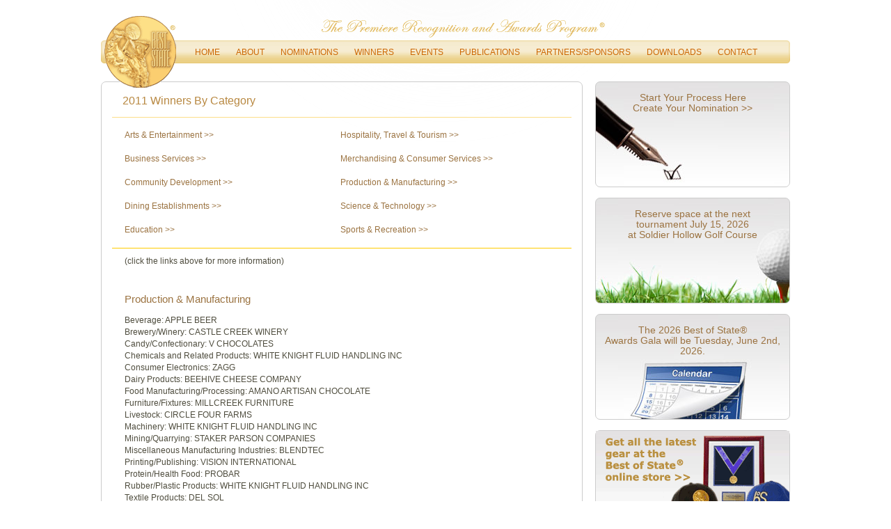

--- FILE ---
content_type: text/html; charset=UTF-8
request_url: https://bestofstate.org/winner2011_production.html
body_size: 9016
content:
<!DOCTYPE html PUBLIC "-//W3C//DTD XHTML 1.0 Transitional//EN" "http://www.w3.org/TR/xhtml1/DTD/xhtml1-transitional.dtd">
<html xmlns="http://www.w3.org/1999/xhtml"><!-- InstanceBegin template="/Templates/indexTemplate_01.dwt" codeOutsideHTMLIsLocked="false" -->
<head>
<meta http-equiv="Content-Type" content="text/html; charset=utf-8" />
<!-- InstanceBeginEditable name="doctitle" -->
<title>Best of State - Utah</title>
<!-- InstanceEndEditable -->
<link href="css/style.css" rel="stylesheet" type="text/css" />
<script src="javascript/jquery.js" type="text/javascript"></script>
<script src="javascript/jqueryslidemenu.js" type="text/javascript"></script>

<!-- Cufon JavaScript Files -->
<script src="javascript/cufon-yui.js" type="text/javascript"></script>
<script src="javascript/kabel-font.js" type="text/javascript"></script>
<script type="text/javascript">
// Cufon.replace('.intro strong, h1')
</script>

<!--[if IE 6]>
<script type="text/javascript" src="javascript/DD_belatedPNG.js"></script>
<script type="text/javascript">
DD_belatedPNG.fix('#wrapper, #logo, .jqueryslidemenu ul li ul, .jqueryslidemenu ul li ul li a, .slide .desc, #bottom img,  #footer .boxes_holder .follow_twitter');
</script>
<![endif]--> 

<!-- Cu3er JavaScript Files -->
<script src="data/swfobject.js" type="text/javascript" ></script>
<script type="text/javascript">
		var flashvars = {};
		flashvars.xml = "data/config.xml";
		flashvars.font = "font.swf";
		var attributes = {};
		attributes.wmode = "transparent";
		attributes.id = "slider";
		swfobject.embedSWF("data/cu3er.swf", "cu3er-container", "990", "400", "9", "data/expressInstall.swf", flashvars, attributes);
</script>


<!-- Color hover JavaScript Files -->
<script type="text/javascript" src="javascript/jquery.color.js"></script>
<script type="text/javascript">
        $(document).ready(function(){
                $(".portfolio-tiles li a").hover(function() {
				
                $(this).stop().animate({ backgroundColor: "#FC0" }, 200);
        },function() {
                 $(this).stop().animate({ backgroundColor: "#333333" }, 400);
        });
  });
</script>

<!-- Horizontal slider JavaScript Files -->
<script type="text/javascript" src="javascript/slidemenu.js"></script>

<script src="Scripts/AC_RunActiveContent.js" type="text/javascript"></script>
<!-- InstanceBeginEditable name="head" -->
<!-- InstanceEndEditable -->
</head>

<body onload="slideMenu.build('slider',773,19,10,1)">

<div id="wrapper">

<div id="headspace"></div><!--END logo-->

<div id="myslidemenu" class="jqueryslidemenu">
        <ul>
        <li><a href="#">&nbsp;&nbsp;&nbsp;&nbsp;&nbsp;&nbsp;&nbsp;&nbsp;&nbsp;&nbsp;&nbsp;&nbsp;&nbsp;&nbsp;&nbsp;&nbsp;&nbsp;&nbsp;&nbsp;&nbsp;&nbsp;&nbsp;&nbsp;&nbsp;</a></li>
          <li><a href="index.html">Home</a></li>
          <li><a href="about.html">About</a>
          <ul style="display: none; visibility: visible;">
                  <li><a href="awards.html">Awards</a></li>
                  <li><a href="advisory.html">Advisory Board</a></li>
				  <li><a href="faqs.html">FAQ's</a></li>
			</ul><!--END submenu about-->		  
          </li>
		  <li><a href="#">Nominations</a>
          <ul style="display: none; visibility: visible;">
				  <li><a href="entry.php" target="_blank">Login/Create Login</a></li>
				  <li><a href="categories_new.php">Categories</a></li>
				  <li><a href="fees.html">Fees/Deadlines</a></li>
			</ul><!--END submenu nominations-->		
          </li>
          <li><a href="#">Winners</a>
				<ul style="display: none; visibility: visible;">
				  <li><a href="winners.php">2025 Winners</a></li>
				  <li><a href="winners.php?year=2024">2024 Winners</a></li>
				  <li><a href="winners2023.html">2023 Winners</a></li>
				  <li><a href="winners2022.html">2022 Winners</a></li>
<li><a href="winners2021.html">2021 Winners</a></li>
<li><a href="winners2020.html">2020 Winners</a></li>	
				  <li><a href="winners2019.html">2019 Winners</a></li>
                  <li><a href="winners2018.html">2018 Winners</a></li>
                  <li><a href="winners2017.html">2017 Winners</a></li>
                  <li><a href="winners2016.html">2016 Winners</a></li>
                  <li><a href="winners2015.html">2015 Winners</a></li>
                  <li><a href="winners2014.html">2014 Winners</a></li>
                  <li><a href="winners2013.html">2013 Winners</a></li>
                  <li><a href="winners2012.html">2012 Winners</a></li>
                  <li><a href="winners2011.html">2011 Winners</a></li>
                  <li><a href="winners2010.html">2010 Winners</a></li>
				</ul><!--END submenu services-->
          </li>
          <li><a href="#">Events</a>
				<ul style="display: none; visibility: visible;">
				  <li><a href="awardsgala.html">Awards Gala</a></li>
				  <li><a href="entry_gala.php">Gala Tickets</a></li>
                  <li><a href="entry_golf.php">Golf Tournament</a></li>
				</ul><!--END submenu events-->			   
		  </li>
          <li><a href="pdf/2025_bos_winners.pdf">Publications</a>	 </li>
		  <li><a href="partners.html">Partners/Sponsors</a>		  </li>
		  <li><a href="downloads.html">downloads</a>
          </li>
          
		  <li><a href="contact.html">Contact</a></li>
        </ul>
</div>
<!--END jqueryslidemenu-->
<!-- InstanceBeginEditable name="EditRegionMain" -->
<div id="main_content">
  <div id="main_content_heading">2011 Winners By Category</div>
  <div id="main_content_downloads"><br />
    <div class="links_categories_left"><a href="winner2011_arts.html">Arts &amp; Entertainment &gt;&gt;</a><br />
      <br />
      <a href="winner2011_business.html">Business Services &gt;&gt;</a><br />
      <br />
      <a href="winner2011_community.html">Community Development &gt;&gt;</a><br />
      <br />
      <a href="winner2011_dining.html">Dining Establishments &gt;&gt;</a><br />
      <br />
      <a href="winner2011_education.html">Education &gt;&gt;</a><br />
      <br />
    </div>
    <div class="links_categories_right"><a href="winner2011_hospitality.html">Hospitality, Travel &amp; Tourism &gt;&gt;</a><br />
      <br />
      <a href="winner2011_merchandising.html">Merchandising &amp; Consumer Services &gt;&gt;</a><br />
      <br />
      <a href="winner2011_production.html">Production &amp; Manufacturing &gt;&gt;</a><br />
      <br />
      <a href="winner2011_science.html">Science &amp; Technology &gt;&gt;</a><br />
      <br />
      <a href="winner2011_sports.html">Sports &amp; Recreation &gt;&gt;</a><br />
      <br />
    </div>
    <div class="links_categories2">(click the links above for more information)</div>

<h1>Production &amp; Manufacturing</h1><br />
<p>Beverage: APPLE BEER</p>
<p>Brewery/Winery: CASTLE CREEK WINERY</p>
<p>Candy/Confectionary: V CHOCOLATES</p>
<p>Chemicals and Related Products: WHITE KNIGHT FLUID HANDLING INC</p>
<p>Consumer Electronics: ZAGG</p>
<p>Dairy Products: BEEHIVE CHEESE COMPANY</p>
<p>Food Manufacturing/Processing: AMANO ARTISAN CHOCOLATE</p>
<p>Furniture/Fixtures: MILLCREEK FURNITURE</p>
<p>Livestock: CIRCLE FOUR FARMS</p>
<p>Machinery: WHITE KNIGHT FLUID HANDLING INC</p>
<p>Mining/Quarrying: STAKER PARSON COMPANIES</p>
<p>Miscellaneous Manufacturing Industries: BLENDTEC</p>
<p>Printing/Publishing: VISION INTERNATIONAL</p>
<p>Protein/Health Food: PROBAR</p>
<p>Rubber/Plastic Products: WHITE KNIGHT FLUID HANDLING INC</p>
<p>Textile Products: DEL SOL</p>
<p>Transportation Equipment: INTERNATIONAL ARMORING CORPORATION</p>
<p>Wood Products: AMERICAN HERITAGE WINDOWS</p>
<p>&nbsp; </p>
<p><br />
  
  
</p>
  </div>

  </div>
<!-- InstanceEndEditable -->
<div id="side_content">
<div id="side_box">
<div id="side_box_content">
<a href="entry.php" target="_blank"><h1>Start Your Process Here <br />
Create Your Nomination >></h1></div>
</div>
<div id="side_box4">
<div id="side_box4_content"> 
  <h1><a href="entry_golf.php">Reserve space at the next <br />
    tournament July 15, 2026<br />
    at Soldier Hollow Golf Course</a></h1>
</div>
</div>
<div id="side_box3">
<div id="side_box3_content"> <h1><a href="entry_gala.php" target="_blank"> The 2026 Best of State®<br />
  Awards Gala will be Tuesday, June 2nd, 2026.</a></h1>
</div>
  </div>
<div id="side_box4">
<div id="side_box4_content"> <a href="https://bestofstateshop.com/"><img src="graphics/store_back01.png" alt="golf" width="278" height="150" border="0" /></a></div>
</div>

</div>

<div id="copyright">
  Copyright © Best of State &#174 2025 &nbsp;&nbsp;&nbsp;&nbsp;Best of State® &nbsp;&nbsp;&nbsp;&nbsp;Excelling and Surpassing All Else®&nbsp;&nbsp;&nbsp;&nbsp; <br />
Best of the Best®&nbsp;&nbsp;&nbsp;&nbsp; The Premier Recognition and Awards Program®&nbsp;&nbsp;&nbsp;&nbsp;<br />
The Best of State Statue, the BOSS®&nbsp;&nbsp;&nbsp;&nbsp;The BOSS (Best of State Statue)® <br />
</div> 

</div><!--END wrapper--><!--END footer-->

<script language="javascript" type="text/javascript" src="javascript/wz_tooltip.js"></script>
</body>
<!-- InstanceEnd --></html>


--- FILE ---
content_type: text/css
request_url: https://bestofstate.org/css/style.css
body_size: 41885
content:
/***************************************************
				      GLOBAL
***************************************************/
html, body, div, span, applet, object, iframe, h1, h2, h3, h4, h5, h6, p, blockquote, pre, a, abbr, acronym, address, big, cite, code, del, dfn, em, font, img, ins, kbd, q, s, samp, small, strike, strong, sub, sup, tt, var, dl, dt, dd, ol, ul, li, fieldset, form, label, legend, table, caption, tbody, tfoot, thead, tr, th, td {
	margin: 0px;
	padding: 0px;
	border: 0;
	font-weight: normal;
	font-style: normal;
	font-size: 100%;
	font-family: Arial, Helvetica, sans-serif;
	text-decoration:none;
}
body {
	background-color: #FFF;
	font-size: 12px;
	color: #4f4d3e;
	line-height: 17px;
	background-repeat: repeat-x;
	font-style: inherit;
	font-weight: inherit;
	background-position: left top;
}
#cu3er-container {
	width:990px;
	outline:0;
	margin-bottom: 25px;
	background-color: transparent;
}
h1 {
	font-size: 15px;
	margin: 0px;
	color: #9B7341;
	display: block;
	padding-top: 15px;
	padding-right: 0px;
	padding-bottom: 10px;
	padding-left: 0px;
	width: 655px;
	float: left;
	font-weight: normal;
	line-height: 25px;
}
h2 {
	font-size: 18px;
	font-weight: normal;
	display: block;
	float: right;
	width: 250px;
	padding-top: 0px;
	padding-right: 10px;
	padding-bottom: 10px;
	padding-left: 10px;
	color: #FFFFFF;
	margin: 0px;
}
h3 {
	padding-top: 47px;
	padding-right: 0px;
	padding-bottom: 5px;
	padding-left: 0px;
	font-size:18px;
	color:#FFFFFF;
	margin-top: 0px;
	margin-right: 0px;
	margin-bottom: 10px;
	margin-left: 0px;
	border-bottom-width: 1px;
	border-bottom-style: solid;
	border-bottom-color: #6a6a6a;
}
h4 {
	margin: 0px;
	padding: 0px;
	font-weight: bold;
}
h5 {
	font-size: 15px;
	margin: 0px;
	color: #9B7341;
	display: block;
	padding-top: 25px;
	padding-right: 0px;
	padding-bottom: 10px;
	padding-left: 180px;
	width: 645px;
	float: left;
	font-weight: normal;
	line-height: 25px;
}
h6 {
	font-size: 15px;
	margin: 0px;
	color: #9B7341;
	display: block;
	padding-top: 25px;
	padding-right: 0px;
	padding-bottom: 10px;
	padding-left: 0px;
	width: 645px;
	float: left;
	font-weight: normal;
	line-height: 25px;
}
p {
	margin: 0px;
	padding: 0px;
}
a {
	text-decoration: none;
	color: #9B7341;
}
a:hover {
	text-decoration: underline;
	color: #FC0;
}
#wrapper {
	width: 990px;
	background-image: url(../images/pattern/wrapper.png);
	background-repeat: no-repeat;
	background-position: center top;
	margin-right: auto;
	margin-left: auto;
	overflow: hidden;
}
#container {
	width: 990px;
	border: 1px none #EEEEEE;
	color: #333333;
	padding-top: 20px;
	padding-bottom: 35px;
	margin: 0px;
	float: left;
	background-image: url(../images/background_sidestroke.jpg);
}
#containerhome {
	width: 990px;
	padding-top: 20px;
	padding-right: 0px;
	padding-bottom: 35px;
	padding-left: 0px;
	margin: 0px;
	float: left;
}
#headspace {
	width: 990px;
	height: 20px;
	float: left;
	background-repeat: no-repeat;
	background-position: center bottom;
	margin: 0px;
	padding-top: 0px;
	padding-right: 0px;
	padding-bottom: 3px;
	padding-left: 0px;
}
/****************************
		HOME SLIDER
****************************/
#slider-accordion {
	height:320px;
	margin-top: 0px;
	margin-right: 0px;
	margin-bottom: 0px;
	margin-left: 1px;
	padding-top: 0px;
	padding-right: 0px;
	padding-bottom: 25px;
	padding-left: 0px;
}
#slider-accordion img {
	border:none;
}
#topround {
	width: 990px;
	height: 13px;
	float: left;
	background-image: url(../images/background_top.jpg);
	background-repeat: no-repeat;
	background-position: center bottom;
	margin: 0px;
	padding-top: 0px;
	padding-right: 0px;
	padding-bottom: 3px;
	padding-left: 0px;
}
#bottomround {
	width: 990px;
	height: 9px;
	float: left;
	background-image: url(../images/background_bottom.jpg);
	background-repeat: no-repeat;
	background-position: center top;
	margin: 0px;
	padding-top: 0px;
	padding-right: 0px;
	padding-bottom: 3px;
	padding-left: 0px;
}
.slide	{
	list-style:none;
	height:320px;
	display:block;
}
.slide li 	{
	float:left;
	display:inline;
	border-top-style: none;
	border-right-style: none;
	border-bottom-style: none;
	border-left-style: none;
	margin: 0px;
	padding: 0px;
	height: 320px;
	position: relative;
	overflow: hidden;
	cursor: pointer;
}
.slide .desc {
	background-image: url(../images/transparent_bg.png);
	background-repeat: repeat;
	height: 60px;
	width: 687px;
	position: absolute;
	left: 46px;
	bottom: 0px;
	padding: 20px;
	color: #CCCCCC;
}
.slide .desc a {
	position: absolute;
	float: right;
	top: 65px;
	right: 20px;
}
/***************************************************
				 SIDEBAR
***************************************************/
#sidebar {
	float: right;
	width: 280px;
	padding-top: 20px;
	padding-bottom: 0px;
	padding-left: 0px;
	border: 1px solid #C7C7C7;
	margin-top: 0px;
	margin-right: 20px;
	margin-bottom: 0px;
	margin-left: 0px;
}
.block {
	padding: 0px;
}
.block p {
	padding: 0px;
	margin: 0px;
}
.block ul {
	width:260px;
	top:0px;
	display: block;
	list-style-type: none;
	padding-top: 0px;
	padding-right: 0px;
	padding-bottom: 15px;
	padding-left: 20px;
	margin: 0px;
	float: left;
}
.block ul li {
	display:block;
	cursor:pointer;
	cursor:pointer;
	padding-top: 5px;
	padding-right: 0;
	padding-bottom: 5px;
	padding-left: 0px;
	float: left;
	width: 240px;
	background-image: url(../images/border.gif);
	background-repeat: repeat-x;
	background-position: bottom;
	margin: 0px;
}
.block ul li a {
	color:#FC0;
	text-decoration:none;
	background-repeat: no-repeat;
	background-position: left 6px;
	padding-top: 0px;
	padding-right: 10px;
	padding-bottom: 0px;
	padding-left: 10px;
	display: block;
	background-image: url(../images/bullet_footer_ul.gif);
	margin: 0px;
}
.block ul li a:hover {
	color: #FC0;
	text-decoration: underline;
}
.block li span {
	font-family:georgia, arial;
	font-size:9px;
	color:#464646;
}
.advertise {
	margin: 0px;
	padding-top: 0px;
	padding-right: 0px;
	padding-bottom: 0px;
	padding-left: 0px;
	float: left;
	list-style-type: none;
	width: 280px;
}
.advertise li {
	float: left;
	margin: 0px;
	padding-top: 0px;
	padding-right: 0px;
	padding-bottom: 10px;
	padding-left: 10px;
	display: inline;
}
.advertise img {
	border: 1px solid #555555;
	padding: 1px;
	float: left;
}
/***************************************************
				      SEARCH
***************************************************/
#search {
	margin: 0px;
	float: right;
	width: 265px;
	padding-top: 30px;
	padding-right: 0px;
	padding-bottom: 0px;
	padding-left: 0px;
}
#search input {
	background-color: #282828;
	margin: 0px;
	float: left;
	width: 198px;
	height: 20px;
	color: #aaaaaa;
	padding-top: 6px;
	padding-right: 3px;
	padding-bottom: 2px;
	padding-left: 3px;
	font-size: 13px;
	border: 1px solid #282828;
}
#search input:focus {
	background-color: #5C5C5C;
	border: 1px solid #5C5C5C;
	color: #CCCCCC;
}
#search .search_button {
	color: #FFFFFF;
	background-color: #FC0;
	float: left;
	width: 57px;
	height: 30px;
	font-size: 11px;
	margin: 0px;
	padding: 0px;
	border-top-style: none;
	border-right-style: none;
	border-bottom-style: none;
	border-left-style: none;
}
#search .search_button:hover {
	background-color: #000000;
}
#search .search_button:focus {
	border-top-style: none;
	border-right-style: none;
	border-bottom-style: none;
	border-left-style: none;
	color: #FFFFFF;
}
/***************************************************
				     BOTTOM
***************************************************/
#bottom {
	width: 910px;
	font-size: 11px;
	color: #aaa;
	background-color: #161616;
	padding: 20px;
	float: left;
	margin: 0px;
}
#bottom_holder {
	margin: 0px;
	float: left;
	width: 950px;
	padding-top: 0px;
	padding-right: 0px;
	padding-bottom: 0px;
	padding-left: 20px;
}
#bottom .strong {
	font-size: 15px;
	display: block;
	color: #CCCCCC;
}
#bottom div {
	margin: 0px;
	float: left;
	width: 300px;
	padding-top: 0px;
	padding-right: 13px;
	padding-bottom: 0px;
	padding-left: 0px;
}
#bottom div img {
	margin-right: 4px;
	margin-top: 4px;
	padding: 0px;
	margin-bottom: 0px;
	margin-left: 0px;
}
#bottom div.last {
	margin: 0px;
	float: left;
	width: 263px;
	padding-top: 0px;
	padding-right: 0px;
	padding-bottom: 0px;
	padding-left: 20px;
}
#bottom div.second {
	padding-left: 35px;
	padding-top: 0px;
	padding-right: 0px;
	padding-bottom: 0px;
	width: 278px;
}
#bottom div.second ul {
	margin: 0px;
	float: left;
	list-style-type: none;
	padding-top: 20px;
	padding-right: 0px;
	padding-bottom: 0px;
	padding-left: 0px;
}
#bottom div.second ul li {
	float: left;
	margin: 0px;
	padding: 0px;
}
/***************************************************
				      NEWSLETTER
***************************************************/
#newsletter {
	float: left;
	width: 263px;
	padding: 0px;
	margin-top: 15px;
	margin-right: 0px;
	margin-bottom: 0px;
	margin-left: 0px;
}
#newsletter input {
	background-color: #282828;
	margin: 0px;
	float: left;
	width: 198px;
	height: 18px;
	color: #aaaaaa;
	padding-top: 4px;
	padding-right: 3px;
	padding-bottom: 2px;
	padding-left: 3px;
	font-size: 12px;
	border: 1px solid #282828;
}
#newsletter input:focus {
	color: #CCCCCC;
	background-color: #5C5C5C;
	border: 1px solid #5C5C5C;
}
#newsletter .newsletter_button {
	color: #FFFFFF;
	background-color: #FC0;
	float: left;
	width: 57px;
	height: 26px;
	font-size: 11px;
	margin: 0px;
	padding: 0px;
	border-top-style: none;
	border-right-style: none;
	border-bottom-style: none;
	border-left-style: none;
}
#newsletter .newsletter_button:hover {
	background-color: #1f1f1f;
}
#newsletter .newsletter_button:focus {
	border-top-style: none;
	border-right-style: none;
	border-bottom-style: none;
	border-left-style: none;
	color: #FFFFFF;
}
/***************************************************
						 FOOTER
***************************************************/
#footer {
	background-color: #1f1f1f;
	width: 100%;
	margin-top: 25px;
	margin-right: 0px;
	margin-bottom: 0px;
	margin-left: 0px;
	padding-top: 25px;
	padding-right: 0px;
	padding-bottom: 25px;
	padding-left: 0px;
	float: left;
}
#footer .boxes_holder {
	width: 980px;
	margin-right: auto;
	margin-left: auto;
	position: relative;
}
#footer .box {
	margin: 0px;
	width: 215px;
	padding-top: 0px;
	padding-right: 15px;
	padding-bottom: 0px;
	padding-left: 15px;
	color: #999999;
	float: left;
}
#footer .box h1 {
	font-size: 22px;
	color: #FFFFFF;
	padding: 0px;
	float: left;
	width: 215px;
	font-weight: normal;
	border-bottom-width: 1px;
	border-bottom-style: solid;
	border-bottom-color: #666666;
	margin-top: 0px;
	margin-right: 0px;
	margin-bottom: 15px;
	margin-left: 0px;
}
#footer .boxes_holder .follow_twitter {
	background-image: url(../images/twitter_icon.png);
	background-repeat: no-repeat;
	height: 101px;
	width: 101px;
	position: absolute;
	left: 25px;
	top: 262px;
}
#footer .box ul {
	margin: 0px;
	width: 215px;
	list-style-type: none;
	padding: 0px;
}
#footer .box ul li {
	margin: 0px;
	width: 215px;
	float: left;
	padding-top: 0px;
	padding-right: 0px;
	padding-bottom: 0px;
	padding-left: 0px;
	background-image: none;
	color: #666666;
}
#footer .box ul li a {
	color: #999999;
	text-decoration: none;
	background-position: left 6px;
	display: block;
	padding-left: 10px;
	background-image: url(../images/bullet_footer_ul.gif);
	background-repeat: no-repeat;
	padding-bottom: 4px;
}
#footer .box ul li a:hover {
	text-decoration: underline;
}
#footer .box ul li a.features {
	color: #999999;
	text-decoration: none;
	background-image: url(../images/bullet_footer_ul_features.gif);
	background-position: left 6px;
	display: block;
	background-repeat: no-repeat;
	padding-left: 10px;
}
#footer .box_twitter {
	width: 790px;
	color: #999999;
	background-color: #161616;
	padding-top: 20px;
	padding-right: 30px;
	padding-bottom: 20px;
	padding-left: 130px;
	display: block;
	float: left;
	margin-top: 15px;
	margin-right: 0px;
	margin-bottom: 0px;
	margin-left: 0px;
}
#footer .boxes_holder_twitter {
	margin: 0px;
	float: left;
	width: 935px;
	padding-top: 0px;
	padding-right: 0px;
	padding-bottom: 0px;
	padding-left: 15px;
}
#footer .subfooter {
	float: left;
	width: 945px;
	padding-top: 15px;
	padding-right: 0px;
	padding-bottom: 15px;
	padding-left: 15px;
	margin: 0px;
	left: 0px;
	top: 100px;
}
#footer .subfooter ul {
	margin: 0px;
	padding: 0px;
}
#footer .subfooter ul li {
	display: inline;
	list-style-type: none;
}
#footer .subfooter a {
	color: #CCCCCC;
	display: inline;
	margin: 0px;
	float: left;
	padding-top: 0px;
	padding-right: 15px;
	padding-bottom: 0px;
	padding-left: 0px;
}
#footer .subfooter h3 {
	float: right;
	color: #CCCCCC;
	font-size: 12px;
	text-decoration: none;
	margin: 0px;
	padding: 0px;
	border-top-style: none;
	border-right-style: none;
	border-bottom-style: none;
	border-left-style: none;
}
/***************************************************
			JQUERYSLIDEMENU
***************************************************/
.jqueryslidemenu{
	margin: 0px;
	font-size: 12px;
	text-transform: uppercase;
	width: 960px;
	position:relative;
	height: 104px;
	display: block;
	float: left;
	z-index: 10;
	padding-top: 0px;
	padding-right: 0px;
	padding-bottom: 0px;
	padding-left: 30px;
	background-image: url(../graphics/button_barblank990b.png);
	background-repeat: no-repeat;
	background-position: center;
}
.jqueryslidemenu ul{
	margin: 0;
	padding:0;
	list-style-type: none;
}
.jqueryslidemenu ul li{
	position: relative;
	display: inline;
	margin: 0px;
	padding-top: 42px;
	padding-right: 13px;
	padding-bottom: 0px;
	padding-left: 10px;
	float: left;
	overflow: visible;
}
.jqueryslidemenu ul li a{
	color: #C60;
	text-decoration: none;
	text-transform:uppercase;
	padding-top: 2px;
	padding-right: 0px;
	padding-bottom: 0px;
	padding-left: 0px;
	display: block;
}
.jqueryslidemenu ul li a.current{
	color:#6E4E01;
	text-decoration: none;
}
.jqueryslidemenu ul li a:hover{
	color: #960;
	text-decoration: none;
}
.jqueryslidemenu ul li ul{
	display: block;
	z-index:100;
	width: 178px;
	left: 55px;
	float: none;
	background-repeat: no-repeat;
	background-position: left top;
	padding-top: 12px;
	position: absolute;
	visibility: visible;
	background-image: url(../images/dropdown-top.png);
}
.jqueryslidemenu ul li ul li{
	display: block;
	list-style:none;
	margin: 0px;
	float: left;
	background-repeat: repeat-y;
	background-position: left top;
	padding: 0px;
}
.jqueryslidemenu ul li ul li a{
	margin: 0px;
	font-size: 11px;
	display: block;
	width: 175px;
	text-align: left;
	color: #FFFFFF;
	background-image: url(../images/dropdown-bg.png);
	background-repeat: repeat;
	padding-top: 4px;
	padding-right: 7px;
	padding-bottom: 4px;
	padding-left: 7px;
	float: left;
	border-bottom-width: 1px;
	border-bottom-style: solid;
	border-bottom-color: #999;
}
.jqueryslidemenu ul li ul li a:hover{
	text-decoration: none;
	background-image: url(../images/dropdown-bg-hover.png);
	background-repeat: repeat;
	border-bottom-width: 1px;
	border-bottom-style: solid;
	border-bottom-color: #960;
}
/***************************************************
			  PORTFOLIO TILES HOME
***************************************************/
ul.portfolio-tileshome {
	list-style-type: none;
	padding: 0px;
	margin: 0px;
	display: block;
	width: 990px;
	float: left;
}
ul.portfolio-tileshome li {
	float: left;
	margin: 0px;
	width: 225px;
	padding-top: 0px;
	padding-right: 11px;
	padding-bottom: 25px;
	padding-left: 11px;
	position: relative;
	overflow: hidden;
}
}
ul.portfolio-tileshome li img {
	margin: 0px;
	padding-top: 10px;
	padding-right: 0px;
	padding-bottom: 0px;
	padding-left: 10px;
	border-top-style: solid;
	border-right-style: solid;
	border-bottom-style: solid;
	border-left-style: solid;
	border-top-color: #333333;
	border-right-color: #333333;
	border-bottom-color: #333333;
	border-left-color: #333333;
}
ul.portfolio-tileshome li a.item {
	font-size: 13px;
	color: #aaa;
	text-decoration: none;
	display: block;
	background-image: url(../images/bottomfour_back.png);
	height: 225px;
	margin-top: 0px;
	margin-bottom: 0px;
	margin-left: 0px;
	padding-top: 0px;
	padding-right: 0px;
	padding-bottom: 0px;
	padding-left: 0px;
	margin-right: 0px;
}
ul.portfolio-tileshome li a.item1 {
	font-size: 13px;
	color: #aaa;
	text-decoration: none;
	display: block;
	background-image: url(../images/bottomfour_back01.jpg);
	height: 225px;
	margin-top: 0px;
	margin-bottom: 0px;
	margin-left: 0px;
	padding-top: 0px;
	padding-right: 0px;
	padding-bottom: 0px;
	padding-left: 0px;
	margin-right: 0px;
}
ul.portfolio-tileshome li a.item2 {
	font-size: 13px;
	color: #aaa;
	text-decoration: none;
	display: block;
	background-image: url(../images/bottomfour_back02.jpg);
	height: 225px;
	margin-top: 0px;
	margin-bottom: 0px;
	margin-left: 0px;
	padding-top: 0px;
	padding-right: 0px;
	padding-bottom: 0px;
	padding-left: 0px;
	margin-right: 0px;
}
ul.portfolio-tileshome li a.item3 {
	font-size: 13px;
	color: #aaa;
	text-decoration: none;
	display: block;
	background-image: url(../images/bottomfour_back03.jpg);
	height: 225px;
	margin-top: 0px;
	margin-bottom: 0px;
	margin-left: 0px;
	padding-top: 0px;
	padding-right: 0px;
	padding-bottom: 0px;
	padding-left: 0px;
	margin-right: 0px;
}
ul.portfolio-tileshome li a.item4 {
	font-size: 13px;
	color: #aaa;
	text-decoration: none;
	display: block;
	background-image: url(../images/bottomfour_back04.jpg);
	height: 225px;
	margin-top: 0px;
	margin-bottom: 0px;
	margin-left: 0px;
	padding-top: 0px;
	padding-right: 0px;
	padding-bottom: 0px;
	padding-left: 0px;
	margin-right: 0px;
}
ul.portfolio-tileshome li a.item:hover {
	text-decoration: none;
	margin: 0px;
	padding: 0px;
	cursor: pointer;
	color: #FFFFFF;
}
ul.portfolio-tileshome li strong {
	font-size: 15px;
	font-weight: normal;
	display: block;
	width: 205px;
	padding-top: 10px;
	padding-right: 10px;
	padding-left: 10px;
	text-decoration: none;
	height: 35px;
	margin: 0px;
	padding-bottom: 5px;
	color: #FFFFFF;
}
ul.portfolio-tileshome li p {
	padding-left: 10px;
	width: 205px;
	padding-right: 10px;
	display: block;
}
ul.portfolio-tileshome li .text {
	display: block;
	text-align: left;
	margin: 0px;
	padding-top: 0px;
	padding-right: 10px;
	padding-bottom: 0px;
	padding-left: 10px;
	height: 100px;
}
ul.portfolio-tileshome li .post_date {
	margin: 0px;
	padding-top: 0px;
	padding-right: 10px;
	padding-bottom: 5px;
	padding-left: 10px;
	font-weight: bold;
	display: block;
	color: #FFFFFF;
}
ul.portfolio-tileshome li a.ext-link {
	position: absolute;
	width: 40px;
	height: 40px;
	top: 92px;

	text-indent: -9999px;
	left: 107px;
	background-image: url(../images/external-link.png);
	background-repeat: no-repeat;
	background-position: left top;
}
ul.portfolio-tileshome li a.ext-link:hover {
	background-position: 0 bottom;
}
/***************************************************
			  PORTFOLIO TILES
***************************************************/
ul.portfolio-tiles {
	list-style-type: none;
	padding: 0px;
	margin: 0px;
	display: block;
	width: 720px;
	float: left;
}
ul.portfolio-tiles li {
	float: left;
	margin: 0px;
	width: 225px;
	padding-top: 0px;
	padding-right: 0px;
	padding-bottom: 25px;
	padding-left: 15px;
	position: relative;
	overflow: hidden;
}
ul.portfolio-tiles li img {
	margin: 0px;
	padding-top: 10px;
	padding-right: 0px;
	padding-bottom: 0px;
	padding-left: 10px;
	border-top-style: solid;
	border-right-style: solid;
	border-bottom-style: solid;
	border-left-style: solid;
	border-top-color: #333333;
	border-right-color: #333333;
	border-bottom-color: #333333;
	border-left-color: #333333;
}
ul.portfolio-tiles li a.item {
	font-size: 13px;
	color: #aaa;
	text-decoration: none;
	padding: 0px;
	margin: 0px;
	background-color: #333333;
	display: block;
}
ul.portfolio-tiles li a.item:hover {
	text-decoration: none;
	margin: 0px;
	padding: 0px;
	cursor: pointer;
	color: #FFFFFF;
}
ul.portfolio-tiles li strong {
	font-size: 15px;
	font-weight: normal;
	display: block;
	width: 205px;
	padding-top: 10px;
	padding-right: 10px;
	padding-left: 10px;
	text-decoration: none;
	height: 35px;
	margin: 0px;
	padding-bottom: 5px;
	color: #FFFFFF;
}
ul.portfolio-tiles li p {
	padding-left: 10px;
	width: 205px;
	padding-right: 10px;
	display: block;
}
ul.portfolio-tiles li .text {
	display: block;
	text-align: left;
	margin: 0px;
	padding-top: 0px;
	padding-right: 10px;
	padding-bottom: 0px;
	padding-left: 10px;
	height: 100px;
}
ul.portfolio-tiles li .post_date {
	margin: 0px;
	padding-top: 0px;
	padding-right: 10px;
	padding-bottom: 5px;
	padding-left: 10px;
	font-weight: bold;
	display: block;
	color: #FFFFFF;
}
ul.portfolio-tiles li a.ext-link {
	position: absolute;
	width: 40px;
	height: 40px;
	top: 92px;

	text-indent: -9999px;
	left: 107px;
	background-image: url(../images/external-link.png);
	background-repeat: no-repeat;
	background-position: left top;
}
ul.portfolio-tiles li a.ext-link:hover {
	background-position: 0 bottom;
}
/***************************************************
			  PORTFOLIO TILES GALLERY
***************************************************/
ul.portfolio-tiles-gallery {
	list-style-type: none;
	padding: 0px;
	margin: 0px;
	display: block;
	width: 950px;
	float: left;
	z-index: 999;
}
ul.portfolio-tiles-gallery li {
	float: left;
	margin: 0px;
	width: 225px;
	padding-top: 0px;
	padding-right: 0px;
	padding-bottom: 15px;
	padding-left: 10px;
	text-decoration: none;
	overflow: hidden;
	position: relative;
}
ul.portfolio-tiles-gallery li h3 {
	margin: 0px;
	color:#FFF;
	font-size: 16px;
	text-decoration: none;
	border-top-style: none;
	border-right-style: none;
	border-bottom-style: none;
	border-left-style: none;
	width: 205px;
	display: block;
	padding: 10px;
}			
ul.portfolio-tiles-gallery li .boxgrid {
	margin:0px;
	float:left;
	background-color: #FC0;
	padding: 0px;
	width: 225px;
	height: 225px;
	cursor:pointer;
	overflow: hidden;
	position: relative;
}
ul.portfolio-tiles-gallery li .boxgrid img {
	top: 0;
	left: 0;
	background-color: #333333;
	float: left;
	padding: 10px;
	position: absolute;
}
ul.portfolio-tiles-gallery .boxgrid slideright a img {
	margin: 0px;
	padding: 0px;
}
ul.portfolio-tiles-gallery li .boxgrid p {
	color:#FFFFFF;
	width: 205px;
	float: left;
	padding: 10px;
}				
ul.portfolio-tiles-gallery  li a {
	font-size: 11px;
	font-weight: bold;
	color: #0A2E36;
	display: block;
	padding-right: 10px;
	padding-left: 10px;
	text-decoration: underline;
}
/***************************************************
		    PORTFOLIO FILTER
***************************************************/
#portfolio-filter {
	width: 912px;
	height: 18px;
	display: block;
	float: left;
	padding-top: 12px;
	padding-right: 20px;
	padding-bottom: 10px;
	padding-left: 20px;
	margin-top: 0px;
	margin-right: 0px;
	margin-bottom: 20px;
	margin-left: 0px;
	background-color: #161616;
}
#portfolio-filter .browse {
	color: #FC0;
	float: left;
	font-size: 16px;
}
#portfolio-filter ul {
	margin: 0px;
	padding: 0px;
	float: right;
}
#portfolio-filter li {
	background: none;
	display: inline;
	padding: 0px;
	margin: 0px;
}
#portfolio-filter li a {
	text-decoration: none;
	font-size: 12px;
	padding-top: 0px;
	padding-right: 10px;
	padding-bottom: 0px;
	padding-left: 10px;
	float: right;
	color: #CCCCCC;
	display: block;
	margin-top: 0px;
	margin-right: 0px;
	margin-bottom: 0px;
	margin-left: 5px;
}
#portfolio-filter li a.current, #portfolio-filter li a:hover {
	color: #FC0;
	text-decoration: none;
}
a.visit_back_a {
	color: #FFFFFF;
	margin-bottom: 0px;
	float: right;
	margin-top: 0px;
	margin-right: 0px;
	margin-bottom: 0px;
	margin-left: 5px;
	float: right;
	display: inline;
	background-color: #FC0;
	padding: 7px;
}
/***************************************************
		    INTRO
***************************************************/
.intro {
	width: 229px;
	text-decoration: none;
	margin: 0px;
	padding: 0px;
	float: left;
}
.intro strong {
	font-size: 22px;
	color: #FFFFFF;
	display: block;
	font-weight: normal;
	padding-top: 0px;
	padding-right: 0px;
	padding-bottom: 5px;
	padding-left: 0px;
	margin-top: 0px;
	margin-right: 0px;
	margin-bottom: 4px;
	margin-left: 0px;
	line-height: 25px;
	border-bottom-width: 1px;
	border-bottom-style: solid;
	border-bottom-color: #6a6a6a;
}
.intro p {
	height: 120px;
	display: block;
}
.intro a {
	display: block;
	background-image: url(../images/bullet_footer_ul.gif);
	background-repeat: no-repeat;
	background-position: left 6px;
	padding-left: 10px;
}
.intro a.intro_right {
	float: right;
	font-weight: bold;
	background-image: none;
}
.intro a.next {
	background-color: #FC0;
	padding-top: 7px;
	padding-right: 11px;
	padding-bottom: 7px;
	padding-left: 30px;
	color: #FFFFFF;
	background-image: url(../images/toogle_down.gif);
	background-repeat: no-repeat;
	background-position: 6px center;
	margin-top: 0px;
	margin-right: 5px;
	margin-bottom: 0px;
	margin-left: 0px;
	display: block;
	float: left;
}
.intro a.prev {
	display: block;
	background-color: #FC0;
	padding-top: 7px;
	padding-right: 11px;
	padding-bottom: 7px;
	padding-left: 30px;
	color: #FFFFFF;
	background-image: url(../images/toogle_up.gif);
	background-repeat: no-repeat;
	background-position: 6px center;
	margin-top: 0px;
	margin-right: 5px;
	margin-bottom: 0px;
	margin-left: 0px;
	float: left;
}
.intro a.next:hover, .intro a.prev:hover {
	color: #FFFFFF;
	text-decoration: none;
}
/***************************************************
				  CONTACT
***************************************************/
#contactinfo {
	width: 525px;
	display: inline;
	float: right;
	background-color: #333333;
	padding: 6px;
	margin-top: 0px;
	margin-right: 0px;
	margin-bottom: 15px;
	margin-left: 0px;
}
#contactinfo img {
	margin: 0px;
	padding: 0px;
}
#form {
	margin: 0px;
	width: 912px;
	float: right;
	background-color: #161616;
	padding: 20px;
	position: relative;
}
#form div {
	float: left;
	width: 425px;
	position: relative;
	padding-top: 0px;
	padding-right: 15px;
	padding-bottom: 10px;
	padding-left: 15px;
	margin: 0px;
}
#form div label {
	height: 25px;
	width: 400px;
	display: block;
}
#form div label.error {
	color: #a80000;
	position: absolute;
	top: 0px;
	right: 17px;
	text-align: right;
}
#form div.textarea {
	padding-bottom: 10px;
	padding-left: 15px;
	margin: 0px;
	padding-top: 0px;
	padding-right: 0px;
	width: 880px;
	float: left;
	position: relative;
}
#form div.message_sent {
	background-color: #FC0;
	width: 890px;
	float: left;
	padding: 10px;
	margin-bottom: 15px;
	color: #FFFFFF;
}
#form input {
	width: 409px;
	border: 1px solid #282828;
	padding: 8px;
	font-size: 13px;
	color: #999999;
	background-color: #282828;
	float: left;
}
#form textarea {
	width: 863px;
	border: 1px solid #282828;
	padding: 8px;
	font-family: Arial, Helvetica, sans-serif;
	font-size: 13px;
	background-color: #282828;
	color: #aaaaaa;
}
#form input:focus {
	border: 1px solid #5C5C5C;
	color: #CCCCCC;
	background-color: #5c5c5c;
}
#form textarea:focus {
	border: 1px solid #5C5C5C;
	background-color: #5C5C5C;
	color: #CCCCCC;
}
#form .submitBtn {
	background-color: #FC0;
	width: 95px;
	color: #FFFFFF;
	border-top-style: none;
	border-right-style: none;
	border-bottom-style: none;
	border-left-style: none;
	margin: 0px;
	display: block;
	padding: 0px;
	font-size: 16px;
	height: 35px;
}
#form .submitBtn:hover {
	background-color: #1f1f1f;
	color: #FFFFFF;
}
#form .submitBtn:focus {
	color: #FFFFFF;
	border-top-style: none;
	border-right-style: none;
	border-bottom-style: none;
	border-left-style: none;
	background-color: #FC0;
}
#form strong {
	font-size: 24px;
	color: #FFFFFF;
	font-weight: normal;
	padding-top: 0px;
	padding-right: 0px;
	padding-bottom: 5px;
	padding-left: 0px;
	margin-top: 0px;
	margin-right: 0px;
	margin-bottom: 10px;
	margin-left: 0px;
	display: block;
	border-bottom-width: 1px;
	border-bottom-style: solid;
	border-bottom-color: #6a6a6a;
}
#form .font-11 {
	font-size: 11px;
	color: #FFFFFF;
	display: inline;
}
.contact_info {
	width: 300px;
	float: none;
	padding-bottom: 35px;
}
.contact_info p {
	display: inline;
	margin: 0px;
	padding: 0px;
}
.contact_info a {
	margin: 0px;
	padding: 0px;
	display: inline;
	background-image: none;
}
/***************************************************
				ABOUT
***************************************************/
.intro_longer {
	width: 650px;
	float: left;
	margin: 0px;
	padding-top: 0px;
	padding-right: 0px;
	padding-bottom: 0px;
	padding-left: 15px;
}
.intro_longer div {
	width: 650px;
	float: left;
}
.intro_longer p {
	margin: 0px;
	padding: 0px;
}
.intro_longer h1 {
	margin: 0px;
	padding: 0px;
	font-family: Arial, Helvetica, sans-serif;
	font-size: 12px;
	font-weight: bold;
	color: #A97A40;
}
.intro_longer strong {
	font-size: 22px;
	color: #DEC27F;
	display: block;
	font-weight: normal;
	border-bottom-width: 1px;
	border-bottom-style: solid;
	border-bottom-color: #DEC27F;
	padding-top: 0px;
	padding-right: 0px;
	padding-bottom: 5px;
	padding-left: 0px;
	margin-top: 0px;
	margin-right: 0px;
	margin-bottom: 4px;
	margin-left: 0px;
	line-height: 25px;
}
.intro_longer ul {
	list-style-type: none;
	padding-bottom: 25px;
}
.intro_longer ul li {
	display: block;
	margin: 0px;
	padding: 0px;
}
.intro_longer ul.skills {
	padding-left: 25px;
	padding-bottom: 0px;
}
.intro_longer ul.skills li {
	font-style: italic;
	color: #EEEEEE;
	padding-bottom: 3px;
	background-image: url(../images/bullet_footer_ul.gif);
	background-repeat: no-repeat;
	background-position: left 6px;
	padding-left: 10px;
}
ul.team_avatar {
	margin: 0px;
	list-style-type: none;
	float: left;
	width: 640px;
	display: block;
	padding-top: 25px;
	padding-right: 0px;
	padding-bottom: 25px;
	padding-left: 0px;
}
ul.team_avatar li {
	color: #aaa;
	width: 290px;
	display: block;
	float: left;
	background-color: #333333;
	padding: 10px;
	margin-top: 0px;
	margin-right: 9px;
	margin-bottom: 9px;
	margin-left: 0px;
}
ul.team_avatar p {
	padding: 10px;
}
ul.team_avatar strong {
	font-weight: bold;
	color: #FFFFFF;
	display: block;
}
ul.team_avatar img {
	float: right;
}
ul.team_avatar a {
	margin: 0px;
	display: block;
	padding-top: 0px;
	padding-right: 0px;
	padding-bottom: 0px;
	padding-left: 10px;
}

/***************************************************
				 TESTIMONIALS
***************************************************/
.slider_holder {
	float: right;
	padding-top: 0px;
	padding-right: 0px;
	padding-bottom: 25px;
	padding-left: 0px;
	background-image: url(../images/testimonials.gif);
	background-repeat: no-repeat;
	background-position: 18px 15px;
	z-index: 999;
	margin-top: 0px;
	margin-right: 0px;
	margin-bottom: 0px;
	margin-left: 0px;
}
.slider, .slider li {
	overflow:hidden;
	width:240px;
	padding-top: 60px;
	padding-right: 20px;
	padding-bottom: 20px;
	padding-left: 20px;
	color: #999999;
	z-index: 1;
	height: 550px;
}
.nav{
	width: 250px; /*Width of pagination DIV. Total width should equal slider's outer width (400+10+10=420)*/
	text-align: right;
	padding-top: 10px;
	padding-right: 10px;
	padding-bottom: 7px;
	padding-left: 20px;
	float: left;
	color: #E2CC9F;
	background-color: #E0C897;
}
.nav .counter {
	color: #FFF;
	float: left;
	width: 100px;
	text-align: left;
	margin: 0px;
	padding: 0px;
}
.nav ul {
	margin: 0px;
	float: right;
	display: block;
	width: 60px;
	padding-top: 0px;
	padding-right: 5px;
	padding-bottom: 0px;
	padding-left: 0px;
}
.nav ul li {
	margin: 0px;
	padding: 0px;
	list-style-type: none;
	display: inline;
}
.nav a{
	text-decoration: none;
	padding-top: 0;
	padding-right: 5px;
	padding-bottom: 0;
	padding-left: 5px;
	height: 17px;
	width: 20px;
	font-size: 1px;
	float: right;
}
.nav a.prev {
	margin: 0px;
	padding: 0px;
	background-image: url(../images/toogle_left.gif);
	background-repeat: no-repeat;
	background-position: left top;
}
.nav a.next {
	margin: 0px;
	background-image: url(../images/toogle_right.gif);
	background-repeat: no-repeat;
	background-position: right top;
	padding: 0px;
}
.testimonial {
	float:left;
	margin-top:1px;
	position:relative;
}
.testimonial div {
	float:left;
	margin-left:1px;
	padding:20px 20px 40px;
	width:204px;
}
.testimonial a {
	text-align: right;
	display: block;
	color: #FC0;
}
.testimonial .author {
	font-weight: bold;
	color: #CCCCCC;
	text-align: right;
	display: block;
}
/***************************************************
				  SERVICES
***************************************************/
ul.services {
	list-style-type: none;
	margin: 0px;
	display: block;
	width: 650px;
	float: left;
	padding-top: 0px;
	padding-right: 0px;
	padding-bottom: 15px;
	padding-left: 0px;
}
ul.services li {
	width: 305px;
	padding-top: 30px;
	padding-right: 10px;
	padding-bottom: 10px;
	padding-left: 10px;
	margin: 0px;
	float: left;
	display: block;
}
ul.services li a {
	font-weight: bold;
	display: inline;
}
ul.services li img {
	margin: 0px;
	border-top-style: none;
	border-right-style: none;
	border-bottom-style: none;
	border-left-style: none;
	display: block;
	float: left;
	height: 50px;
	width: 50px;
	padding-top: 0px;
	padding-right: 5px;
	padding-bottom: 0px;
	padding-left: 0px;
}
ul.services li strong {
	font-size: 15px;
	font-weight: normal;
	width: 250px;
	text-decoration: none;
	margin: 0px;
	color: #DEC27F;
	display: block;
	padding-top: 10px;
	padding-right: 0px;
	padding-bottom: 10px;
	padding-left: 0px;
}
ul.recent {
	list-style-type: none;
	float: left;
	margin-top: 20px;
	margin-right: 0px;
	margin-bottom: 20px;
	margin-left: 0px;
	width: 650px;
	padding: 0px;
}
ul.recent li{
	display: block;
	float: left;
	width: 650px;
	padding-top: 3px;
	padding-right: 0;
	padding-bottom: 3px;
	padding-left: 0;
}
ul.recent li a{
	display: inline;
	margin: 0px;
	padding: 0px;
}
ul.recent p {
	padding-top: 5px;
	padding-bottom: 5px;
}
ul.recent li span{
	background-color: #333333;
	color: #999999;
	font-size: 10px;
	margin-right: 10px;
	padding: 7px;
	text-align: center;
	text-transform: uppercase;
	float: left;
	width: 75px;
}
.recent li strong {
	color: #FC0;
	font-size: 17px;
	border-top-style: none;
	border-right-style: none;
	border-bottom-style: none;
	border-left-style: none;
	margin: 0px;
	padding: 0px;
}

/***************************************************
				 about
***************************************************/
ul.aboutus {
	list-style-type: none;
	margin: 0px;
	display: block;
	width: 650px;
	float: left;
	padding-top: 0px;
	padding-right: 0px;
	padding-bottom: 15px;
	padding-left: 0px;
}
ul.aboutus li {
	width: 305px;
	padding-top: 30px;
	padding-right: 10px;
	padding-bottom: 10px;
	padding-left: 10px;
	margin: 0px;
	float: left;
	display: block;
}
ul.aboutus li a {
	font-weight: bold;
	display: inline;
}
ul.aboutusli img {
	margin: 0px;
	border-top-style: none;
	border-right-style: none;
	border-bottom-style: none;
	border-left-style: none;
	display: block;
	float: left;
	height: 50px;
	width: 50px;
	padding-top: 0px;
	padding-right: 5px;
	padding-bottom: 0px;
	padding-left: 0px;
}
ul.aboutus li strong {
	width: 250px;
	margin: 0px;
	padding-right: 0px;
	padding-left: 0px;
}
.float_left {
	float: left;
	padding-right: 10px;
}
#copyright {
	width: 990px;
	font-size: 9px;
	color: #CCC;
	padding: 10px;
	float: left;
	font-family: Arial, Helvetica, sans-serif;
	border-top-width: thin;
	border-top-style: solid;
	border-top-color: #FCDE87;
	margin-top: 10px;
	margin-right: 0px;
	margin-bottom: 0px;
	margin-left: 0px;
}
#copyright_holder {
	margin: 0px;
	float: left;
	width: 950px;
	padding-top: 0px;
	padding-right: 0px;
	padding-bottom: 0px;
	padding-left: 20px;
}
#side_content {
	width: 280px;
	background-repeat: no-repeat;
	background-position: center bottom;
	padding-top: 0px;
	padding-right: 0px;
	padding-bottom: 3px;
	padding-left: 0px;
	float: right;
	margin-top: -10px;
	margin-right: 0px;
	margin-bottom: 0px;
	margin-left: 0px;
}
#side_box {
	width: 278px;
	height: 150px;
	background-repeat: repeat-x;
	background-position: center top;
	float: right;
	border: thin solid #CCCCCC;
	border-radius: 7px;
	-moz-border-radius: 7px;
	padding: 0px;
	margin-top: 0px;
	margin-right: 0px;
	margin-left: 0px;
	background-image: url(../graphics/startnomination_back01.jpg);
	margin-bottom: 15px;
}
#side_box_content h1 {
	border-radius: 7px;
	color: #9B7341;
	width: 278px;
	font-size: 14px;
	text-align: center;
	line-height: 110%;
}
#side_box2 {
	width: 278px;
	height: 150px;
	background-position: center top;
	float: right;
	border: thin solid #CCCCCC;
	border-radius: 7px;
	-moz-border-radius: 7px;
	padding: 0px;
	margin-top: 0px;
	margin-right: 0px;
	margin-left: 0px;
	background-image: url(../graphics/magcover_tilit01);
	margin-bottom: 15px;
}
#side_box2_content h1 {
	border-radius: 7px;
	color: #9B7341;
	width: 278px;
	font-size: 14px;
	text-align: center;
	line-height: 110%;
}
#main_content {
	width: 690px;
	height: 100%;
	background-repeat: no-repeat;
	background-position: center bottom;
	padding-top: 0px;
	padding-right: 0px;
	padding-bottom: 3px;
	padding-left: 0px;
	float: left;
	border: thin solid #CCCCCC;
	border-radius: 7px;
	-moz-border-radius: 7px;
	margin-top: -10px;
	margin-right: 0px;
	margin-bottom: 0px;
	margin-left: 0px;
}
#main_content2 {
	width: 690px;
	background-repeat: no-repeat;
	background-position: center bottom;
	padding-top: 0px;
	padding-right: 0px;
	padding-bottom: 3px;
	padding-left: 0px;
	float: left;
	border: thin solid #CCCCCC;
	border-radius: 7px;
	-moz-border-radius: 7px;
	margin-top: -10px;
	margin-right: 0px;
	margin-bottom: 0px;
	margin-left: 0px;
}
#main_content_home {
	width: 660px;
	height: 590px;
	padding-top: 0px;
	padding-right: 0px;
	padding-bottom: 10px;
	float: left;
	margin-top: 0px;
	margin-right: 0px;
	margin-bottom: 0px;
	margin-left: 15px;
}
#main_content_bodycopy {
	width: 660px;
	height: 590px;
	padding-top: 0px;
	padding-right: 0px;
	padding-bottom: 10px;
	float: left;
	margin-top: 0px;
	margin-right: 0px;
	margin-bottom: 0px;
	margin-left: 15px;
}
#main_content_heading {
	width: 630px;
	height: 30px;
	padding-top: 18px;
	padding-right: 15px;
	padding-bottom: 2px;
	padding-left: 15px;
	float: left;
	font-size: 16px;
	color: #B88841;
	border-bottom-style: solid;
	margin-top: 0px;
	margin-bottom: 0px;
	margin-left: 15px;
	border-bottom-width: thin;
	border-bottom-color: #FCDE87;
}
#main_content_about {
	width: 660px;
	height: 590px;
	padding-top: 0px;
	padding-right: 0px;
	padding-bottom: 10px;
	float: left;
	margin-top: 0px;
	margin-right: 0px;
	margin-bottom: 0px;
	margin-left: 15px;
}
#main_content_nominations  {
	width: 660px;
	height: 590px;
	padding-top: 0px;
	padding-right: 0px;
	padding-bottom: 10px;
	float: left;
	margin-top: 0px;
	margin-right: 0px;
	margin-bottom: 0px;
	margin-left: 15px;
}
#main_content_nominations h1 {
	float: left;
	font-size: 15px;
	font-weight: bold;
	margin-right: 15px;
	margin-left: 15px;
	color: #C5A160;
}
#main_content_contact {
	width: 642px;
	height: 590px;
	padding-top: 0px;
	padding-right: 0px;
	padding-bottom: 10px;
	float: left;
	margin-top: 0px;
	margin-right: 0px;
	margin-bottom: 0px;
	margin-left: 15px;
	padding-left: 18px;
}
#main_content_awards {
	width: 642px;
	height: 750px;
	padding-top: 0px;
	padding-right: 0px;
	padding-bottom: 10px;
	float: left;
	margin-top: 0px;
	margin-right: 0px;
	margin-bottom: 0px;
	margin-left: 15px;
	padding-left: 18px;
}
#main_content_awardsMedal {
	width: 622px;
	height: 320px;
	float: left;
	margin-bottom: 0px;
}
#main_content_Leaders {
	width: 622px;
	height: 200px;
	float: left;
	margin-bottom: 0px;
}
#main_content_downloads {
	width: 642px;
	padding-top: 0px;
	padding-right: 0px;
	padding-bottom: 10px;
	float: left;
	margin-top: 0px;
	margin-right: 0px;
	margin-bottom: 0px;
	margin-left: 15px;
	padding-left: 18px;
}
#main_content_fees {
	width: 300px;
	height: 200px;
	padding-top: 0px;
	padding-right: 0px;
	float: left;
	margin-top: 0px;
	margin-right: 0px;
	margin-bottom: 0px;
	padding-left: 10px;
}
#side_box3 {
	width: 278px;
	height: 150px;
	background-position: center top;
	float: right;
	border: thin solid #CCCCCC;
	border-radius: 7px;
	-moz-border-radius: 7px;
	padding: 0px;
	margin-top: 0px;
	margin-right: 0px;
	margin-left: 0px;
	background-image: url(../graphics/save_date_back01.jpg);
	margin-bottom: 15px;
}
#side_box3_content h1 {
	border-radius: 7px;
	color: #9B7341;
	width: 278px;
	font-size: 14px;
	text-align: center;
	line-height: 110%;
}
#side_box4 {
	width: 278px;
	height: 150px;
	background-position: center top;
	float: right;
	border: thin solid #CCCCCC;
	border-radius: 7px;
	-moz-border-radius: 7px;
	padding: 0px;
	margin-top: 0px;
	margin-right: 0px;
	margin-left: 0px;
	background-image: url(../graphics/golftournament_back01.jpg);
	margin-bottom: 15px;
}
#side_box4_content h1 {
	border-radius: 7px;
	color: #9B7341;
	width: 278px;
	font-size: 14px;
	text-align: center;
	line-height: 110%;
}
.padding_right30 {
	padding-right: 35px;
}
.padding_left50 {
	padding-left: 50px;
}
.float_left {
	float: left;
}
.float_left_awardsmedal {
	float: left;
	padding-right: 42px;
}
.float_left_awardsmedal2 {
	float: left;
	padding-right: 42px;
	margin-bottom: 55px;
}
.links_categories_left {
	width: 310px;
	height: 160px;
	padding-top: 0px;
	padding-right: 0px;
	float: left;
	margin-top: 0px;
	margin-right: 0px;
	margin-bottom: 10px;
}
.links_categories_right {
	width: 330px;
	height: 160px;
	padding-top: 0px;
	padding-right: 0px;
	float: left;
	margin-top: 0px;
	margin-right: 0px;
	margin-bottom: 10px;
}
#main_content_expandable {
	width: 642px;
	padding-top: 0px;
	padding-right: 0px;
	padding-bottom: 10px;
	float: left;
	margin-top: 0px;
	margin-right: 0px;
	margin-bottom: 0px;
	margin-left: 15px;
	padding-left: 18px;
}
.links_categories2 {
	width: 642px;
	height: 25px;
	padding-top: 10px;
	padding-right: 0px;
	float: left;
	margin-top: 0px;
	margin-right: 0px;
	margin-bottom: 10px;
	margin-left: -18px;
	padding-left: 18px;
	border-top-width: thin;
	border-top-style: solid;
	border-top-color: #FC0;
}
.float_right {
	float: right;
	padding-left: 10px;
}


--- FILE ---
content_type: text/javascript
request_url: https://bestofstate.org/javascript/kabel-font.js
body_size: 47982
content:
/*!
 * The following copyright notice may not be removed under any circumstances.
 * 
 * Copyright:
 * Copyright 1990-1998 Bitstream Inc.  All rights reserved.
 */
Cufon.registerFont({"w":180,"face":{"font-family":"Kabel Bk BT","font-weight":400,"font-stretch":"normal","units-per-em":"360","panose-1":"2 13 4 2 2 2 4 2 9 4","ascent":"274","descent":"-86","x-height":"4","cap-height":"3","bbox":"-60 -347 421 85","underline-thickness":"15.4688","underline-position":"-24.9609","unicode-range":"U+0020-U+F002"},"glyphs":{" ":{"w":96},"!":{"d":"35,-63r-3,-183r25,-6r-2,189r-20,0xm27,-16r18,-22r18,20r-18,22","w":90},"\"":{"d":"79,-252r0,97r-15,0r0,-97r15,0xm33,-252r0,97r-15,0r0,-97r15,0","w":96},"#":{"d":"172,-152r-47,0r-18,49r48,0xm161,-256r-31,88r48,0r31,-88r19,0r-30,88r56,0r-5,16r-57,0r-18,49r61,0r-5,16r-62,0r-30,87r-20,0r31,-87r-47,0r-32,87r-19,0r30,-87r-58,0r5,-16r59,0r18,-49r-64,0r5,-16r65,0r31,-88r19,0","w":276},"$":{"d":"90,-223v-31,1,-49,37,-28,60v6,6,15,10,28,13r0,-73xm106,-46v33,-1,51,-39,30,-64v-6,-7,-17,-11,-30,-15r0,79xm166,-87v1,35,-27,58,-60,60r0,32r-16,4r0,-36v-28,-3,-51,-17,-63,-37r16,-11v9,16,26,26,47,29r0,-83v-34,-8,-57,-21,-58,-57v-1,-32,28,-52,58,-55r0,-29r16,-3r0,31v22,2,37,12,52,25r-14,15v-11,-11,-21,-17,-38,-20r0,77v34,7,59,23,60,58","w":192},"%":{"d":"168,-57v0,24,19,44,43,44v24,0,44,-21,44,-44v0,-23,-20,-45,-44,-45v-24,0,-43,21,-43,45xm211,5v-34,0,-63,-29,-63,-62v0,-33,29,-63,63,-63v34,0,64,29,64,63v0,33,-30,62,-64,62xm31,-189v0,23,19,44,43,44v24,0,44,-21,44,-44v0,-23,-20,-44,-44,-44v-25,0,-43,19,-43,44xm156,-217v26,-1,36,-16,50,-35r18,0r-142,257r-18,0r117,-215v-11,10,-33,10,-46,2v12,45,-21,81,-61,81v-34,0,-63,-28,-63,-62v0,-34,29,-63,63,-63v35,0,55,35,82,35","w":285},"&":{"d":"13,-74v1,-39,25,-64,56,-76v-21,-7,-32,-22,-33,-48v-1,-51,77,-67,109,-32r-11,17v-23,-23,-77,-21,-77,18v0,29,27,36,61,35r0,20v-49,-2,-81,21,-82,66v-1,34,31,58,65,58v34,0,63,-18,65,-49v2,-36,-44,-53,-72,-32v1,-64,133,6,133,-65v0,-27,-26,-38,-53,-30v4,-11,7,-25,26,-21v29,-1,49,23,49,51v0,42,-33,59,-80,57v48,41,-4,110,-68,110v-47,0,-89,-34,-88,-79","w":255},"'":{"d":"33,-252r0,97r-15,0r0,-97r15,0","w":50},"(":{"d":"103,41v-77,-31,-121,-155,-67,-241v16,-27,39,-48,67,-62r9,15v-44,22,-79,73,-79,136v0,63,35,115,79,137","w":120},")":{"d":"18,-262v76,32,120,155,66,241v-17,27,-38,48,-66,62r-9,-15v45,-22,79,-74,79,-137v0,-62,-35,-114,-79,-136","w":120},"*":{"d":"77,-185r-46,-24r5,-17r47,29r-2,-51r18,-4r-2,55r43,-27r13,13r-50,26r46,24r-5,17r-47,-29r2,51r-18,4v2,-22,2,-34,2,-55r-43,27r-13,-13"},"+":{"d":"157,-215r0,101r98,0r0,14r-98,0r0,100r-14,0r0,-100r-98,0r0,-14r98,0r0,-101r14,0","w":299},",":{"d":"-2,66r34,-93r26,-5r-43,98r-17,0","w":81},"-":{"d":"13,-80r0,-19r91,0r0,19r-91,0","w":116,"k":{"\u0153":-7,"\u0152":-13,"\u00f8":-7,"\u00d8":-13,"o":-7,"Y":26,"X":13,"W":20,"V":20,"T":13,"O":-13}},".":{"d":"23,-15r18,-22r18,19r-18,22","w":81},"\/":{"d":"9,33r-20,0r117,-285r20,0","w":100},"0":{"d":"96,-233v-87,4,-87,215,0,219v87,-4,87,-215,0,-219xm96,5v-114,0,-115,-258,0,-257v115,0,116,257,0,257","w":192},"1":{"d":"101,3r0,-225r-69,36r-7,-15r97,-56r0,257","w":192},"2":{"d":"40,-174v0,33,25,53,56,58r-14,17v-35,-5,-64,-37,-64,-76v0,-41,36,-77,78,-77v61,0,100,69,65,124v-15,24,-67,78,-96,107r112,0r-5,21r-155,0r64,-65v44,-49,67,-55,72,-109v3,-31,-25,-59,-57,-59v-31,0,-57,27,-56,59","w":192},"3":{"d":"147,-67v0,-37,-36,-60,-79,-54r0,-19v40,2,71,-12,72,-46v0,-28,-22,-46,-51,-46v-25,1,-38,13,-52,29r-14,-13v28,-53,141,-45,139,27v-1,28,-15,47,-37,57v26,11,42,32,43,65v3,58,-69,93,-120,61v-13,-8,-24,-20,-33,-36r18,-13v16,23,27,39,59,40v30,1,55,-23,55,-52","w":192},"4":{"d":"115,-88r4,-113r-76,113r72,0xm115,3r0,-71r-107,0r128,-190r0,170r46,0r-5,20r-41,0r0,68","w":192},"5":{"d":"170,-78v0,61,-67,104,-125,73v-13,-7,-24,-17,-34,-30r16,-13v11,18,34,34,60,34v33,1,62,-30,62,-64v0,-56,-74,-79,-113,-44r0,-125r118,0r-7,21r-90,0r0,74v55,-24,113,18,113,74","w":192},"6":{"d":"96,-149v-35,0,-65,31,-65,67v0,36,30,67,65,67v37,0,65,-31,65,-67v0,-36,-28,-67,-65,-67xm96,5v-89,-1,-108,-107,-57,-178v22,-31,47,-60,80,-85r18,13v-38,23,-65,54,-87,93v50,-44,133,4,133,70v0,48,-40,88,-87,87","w":192},"7":{"d":"55,4r88,-230r-126,0r5,-21r150,0r-91,247","w":192},"8":{"d":"97,-121v-32,0,-59,24,-59,55v0,29,29,51,59,51v30,0,57,-23,57,-51v1,-32,-25,-55,-57,-55xm96,-232v-26,0,-50,20,-50,45v0,28,22,49,50,49v27,1,51,-22,51,-48v0,-26,-24,-46,-51,-46xm17,-67v0,-33,20,-53,44,-64v-20,-9,-36,-29,-37,-56v0,-37,34,-65,73,-65v38,0,72,28,71,65v-1,26,-16,47,-36,56v25,11,44,31,44,64v0,40,-36,71,-80,71v-43,0,-79,-30,-79,-71","w":192},"9":{"d":"96,-98v36,0,65,-31,65,-67v0,-36,-28,-67,-65,-67v-38,0,-64,31,-65,67v-1,36,29,67,65,67xm96,-252v47,0,89,39,87,87v-4,71,-58,135,-109,173r-20,-13v35,-24,62,-50,84,-87v-52,39,-128,-9,-128,-73v0,-48,39,-87,86,-87","w":192},":":{"d":"27,-15r18,-22r18,19r-18,22xm27,-112r18,-22r18,20r-18,22","w":90},";":{"d":"28,-112r18,-22r18,20r-18,22xm2,66r34,-93r26,-5r-43,98r-17,0","w":90},"<":{"d":"253,-182r-183,75r183,74r0,16r-207,-85r0,-11r207,-85r0,16","w":299},"=":{"d":"255,-82r0,14r-210,0r0,-14r210,0xm255,-146r0,14r-210,0r0,-14r210,0","w":299},">":{"d":"253,-113r0,11r-207,85r0,-16r184,-74r-184,-75r0,-16","w":299},"?":{"d":"144,-185v0,57,-68,51,-57,118r-19,3v-1,-34,-2,-62,23,-75v47,-25,33,-93,-19,-93v-26,0,-43,17,-50,40r-19,-9v10,-29,33,-51,70,-51v37,0,71,30,71,67xm60,-16r18,-22r18,20r-18,22","w":158},"@":{"d":"184,-175v24,0,39,11,45,30r11,-23r14,0r-28,116v-1,11,9,17,21,16v49,-5,75,-49,75,-99v0,-66,-57,-109,-128,-107v-94,3,-151,58,-154,152v-1,79,60,126,142,126v44,0,82,-14,110,-34r5,8v-30,24,-66,39,-114,39v-96,0,-162,-47,-162,-141v0,-103,72,-163,175,-163v81,0,143,41,143,118v0,65,-34,115,-97,115v-22,0,-38,-11,-33,-33v-10,17,-26,33,-51,33v-37,0,-54,-21,-55,-58v-1,-48,36,-96,81,-95xm121,-78v0,42,46,54,73,30v20,-17,23,-50,31,-79v-5,-22,-17,-34,-41,-35v-39,0,-63,41,-63,84","w":360},"A":{"d":"74,-120r89,0r-45,-88xm-10,-4r129,-250r126,250r-21,6r-51,-101r-110,0r-52,101","w":236,"k":{"\u201e":-13,"\u201a":-13,"\u2019":53,"\u2018":53,"\u201d":53,"\u201c":53,"\u0152":6,"\u00d8":6,"y":6,"w":6,"v":6,"u":-7,"W":13,"V":10,"T":20,"S":-7,"Q":6,"O":6,"G":6,"C":6,"A":-20,";":-13,":":-13,".":-20,",":-20}},"B":{"d":"135,-67v0,-46,-43,-52,-93,-48r0,94v48,2,93,0,93,-46xm129,-182v0,-43,-41,-48,-87,-45r0,92v47,3,87,-3,87,-47xm157,-67v0,65,-66,72,-136,67r0,-247v67,-3,132,1,130,64v0,28,-14,46,-34,56v24,10,40,28,40,60","w":167,"k":{"\u2039":-7,"\u0152":-7,"\u00ab":-7,"\u00d8":-7,"S":-7,"O":-7,"G":-7,"C":-7,"-":-13}},"C":{"d":"32,-123v0,79,88,136,160,93r-4,26v-91,32,-179,-28,-178,-119v1,-91,84,-151,177,-120r5,27v-69,-43,-160,13,-160,93","w":204,"k":{"\u201e":-7,"\u201a":-7,"\u203a":-7,"\u2019":-13,"\u2018":-13,"\u201d":-13,"\u201c":-13,"\u00bb":-7,"\u00c5":-13,"Y":-7,"S":-7,"A":-13,"-":-7}},"D":{"d":"183,-123v0,-73,-57,-112,-141,-103r0,206v84,8,141,-29,141,-103xm205,-123v0,95,-77,133,-184,123r0,-247v113,-7,184,25,184,124","w":215,"k":{"\u201e":13,"\u201a":13,"\u203a":-7,"\u00bb":-7,"\u00c5":8,"Y":6,"V":10,"A":8,"-":-13}},"E":{"d":"21,0r0,-247r132,0r5,21r-115,0r0,90r98,0r0,20r-98,0r0,95r120,0r-4,21r-138,0","w":166},"F":{"d":"21,2r0,-249r104,0r6,22r-88,0r0,90r69,0r0,21r-69,0r0,114","w":133,"k":{"\u201e":40,"\u201a":40,"\u2019":-13,"\u2018":-7,"\u201d":-13,"\u201c":-7,"\u0153":10,"\u00f8":10,"\u00e6":15,"\u00c5":21,"y":6,"u":6,"r":13,"o":10,"e":10,"a":15,"T":6,"A":21,";":13,":":13,".":41,"-":6,",":41}},"G":{"d":"32,-123v0,88,110,141,174,84r0,-74r-83,0r8,-21r97,0r0,105v-21,20,-50,35,-89,34v-79,-2,-125,-53,-129,-128v-6,-110,132,-167,214,-98r-14,16v-62,-60,-178,-9,-178,82","w":244,"k":{"\u203a":-7,"\u2039":-7,"\u2019":-7,"\u201d":-7,"\u00bb":-7,"\u00ab":-7,"\u00c5":-7,"T":6,"A":-7}},"H":{"d":"21,3r0,-250r21,-3r0,114r142,0r0,-111r21,-3r0,250r-21,3r0,-119r-142,0r0,116","w":225,"k":{"\u2019":-7,"\u201d":-7}},"I":{"d":"22,3r0,-250r22,-3r0,250","w":66},"J":{"d":"102,-62v7,61,-64,85,-108,52r11,-21v9,8,20,13,36,13v35,-1,38,-20,39,-60r0,-169r22,-3r0,188","w":123,"k":{"\u201e":13,"\u201a":13,"\u2018":6,"\u201c":6}},"K":{"d":"44,-132r103,-118r21,7r-97,110r106,125r-19,12xm22,3r0,-250r22,-3r0,250","w":172,"k":{"\u201e":-13,"\u201a":-13,"\u2039":6,"\u0153":6,"\u0152":8,"\u00ab":6,"\u00f8":6,"\u00d8":8,"\u00c5":-11,"y":10,"o":6,"e":6,"Y":-7,"U":13,"O":8,"C":8,"A":-11,"-":20}},"L":{"d":"22,0r0,-247r22,-2r0,227r87,0r-7,22r-102,0","w":129,"k":{"\u201e":-7,"\u201a":-7,"\u2019":33,"\u2018":33,"\u201d":33,"\u201c":33,"\u0152":6,"\u00d8":6,"\u00c5":-20,"y":6,"W":18,"V":16,"U":13,"T":29,"O":6,"A":-20,"-":-13}},"M":{"d":"1,0r51,-255r83,206r84,-206r51,255r-21,5r-37,-187r-77,187r-76,-187r-37,187","w":270},"N":{"d":"21,5r0,-256r166,199r0,-195r22,-4r0,256r-167,-200r0,195","w":229},"O":{"d":"139,-232v-58,0,-107,49,-107,109v0,60,48,108,107,108v58,0,107,-50,107,-108v0,-60,-49,-109,-107,-109xm139,5v-79,0,-129,-53,-129,-128v0,-76,51,-129,129,-129v77,0,129,51,129,129v0,77,-50,128,-129,128","w":278,"k":{"\u201e":13,"\u201a":13,"\u00c5":6,"Y":6,"V":10,"A":6,".":15,"-":-13,",":15}},"P":{"d":"126,-164v0,-46,-33,-67,-84,-62r0,123v51,5,84,-15,84,-61xm149,-164v0,57,-43,88,-107,82r0,82r-21,4r0,-251v74,-7,128,17,128,83","w":158,"k":{"\u201e":53,"\u201a":53,"\u2039":6,"\u2019":-7,"\u201d":-7,"\u0153":11,"\u00ab":6,"\u00f8":11,"\u00e6":11,"\u00c5":13,"y":-13,"o":11,"e":11,"a":11,"A":13,";":13,":":13,".":60,"-":13,",":60}},"Q":{"d":"32,-123v0,84,101,140,170,87r-34,-31r14,-16r36,32v17,-17,28,-41,28,-72v0,-60,-49,-109,-107,-109v-58,0,-107,49,-107,109xm268,-124v0,38,-15,66,-34,88r50,44r-16,14r-49,-44v-22,16,-45,28,-80,27v-79,-2,-129,-53,-129,-128v0,-77,51,-126,129,-129v70,-2,131,58,129,128","w":278},"R":{"d":"116,-173v0,-41,-30,-56,-74,-53r0,226r-21,4r0,-251v67,-6,119,13,119,73v1,38,-25,66,-59,71r76,94r-20,13r-95,-125v44,3,75,-11,74,-52","w":153,"k":{"\u201e":-7,"\u201a":-7,"\u203a":-7,"\u0153":6,"\u00bb":-7,"\u00f8":6,"\u00c5":-7,"y":-7,"o":6,"e":6,"Y":-13,"A":-7,";":-7,":":-7,".":-13,"-":6,",":-13}},"S":{"d":"153,-106v45,64,-37,143,-109,100v-13,-8,-24,-19,-33,-33r18,-13v17,47,114,49,114,-13v0,-59,-126,-44,-126,-120v0,-68,101,-89,140,-38r-14,17v-30,-48,-131,-16,-98,42v17,31,87,28,108,58","w":178,"k":{"S":-7}},"T":{"d":"67,3r0,-228r-68,0r5,-22r148,0r0,22r-63,0r0,225","w":155,"k":{"\u201e":33,"\u201a":33,"\u203a":20,"\u2039":26,"\u2019":-7,"\u201d":-7,"\u0153":34,"\u00bb":20,"\u00ab":26,"\u00f8":34,"\u00e6":34,"\u00c5":20,"y":26,"w":33,"u":33,"s":26,"r":28,"o":34,"e":34,"c":34,"a":34,"T":-8,"A":20,";":20,":":20,".":40,"-":13,",":40}},"U":{"d":"106,5v-58,0,-85,-28,-85,-95r0,-157r22,-3r0,159v0,52,13,74,63,74v50,0,63,-22,64,-74r0,-156r22,-3r0,160v4,67,-28,95,-86,95","w":212},"V":{"d":"225,-246r-118,251r-115,-252r22,-4r94,207r96,-207","w":217,"k":{"\u201e":60,"\u201a":60,"\u203a":6,"\u2039":20,"\u2019":-13,"\u2018":-13,"\u201d":-13,"\u201c":-13,"\u0153":29,"\u0152":10,"\u00bb":6,"\u00ab":20,"\u00f8":29,"\u00e6":29,"\u00d8":10,"\u00c5":15,"u":16,"o":29,"e":29,"a":29,"O":10,"A":15,";":29,":":29,".":40,"-":20,",":40}},"W":{"d":"100,5r-104,-252r21,-4r85,206r38,-93r-44,-109r18,-4r37,88r36,-88r19,4r-45,109r39,93r85,-206r21,4r-105,252r-50,-119","w":301,"k":{"\u201e":53,"\u201a":53,"\u203a":6,"\u2039":20,"\u2019":-10,"\u2018":-13,"\u201d":-10,"\u201c":-13,"\u0153":24,"\u00bb":6,"\u00ab":20,"\u00f8":24,"\u00e6":24,"\u00c5":18,"u":8,"r":10,"o":24,"i":-7,"e":29,"a":24,"A":18,";":18,":":18,".":36,"-":26,",":36}},"X":{"d":"15,4r-19,-7r89,-130r-80,-108r19,-10r74,100r71,-100r19,9r-77,109r92,126r-20,11r-85,-119","w":197,"k":{"\u201e":-13,"\u201a":-13,"\u2018":6,"\u201c":6,"\u0152":6,"\u00d8":6,"\u00c5":13,"e":10,"O":6,"C":6,"A":13,"-":10}},"Y":{"d":"53,6r-22,-7r49,-93r-89,-150r22,-5r79,133r70,-135r20,7","w":172,"k":{"\u201e":53,"\u201a":53,"\u2039":20,"\u2019":-11,"\u2018":-13,"\u201d":-11,"\u201c":-13,"\u0153":31,"\u00ab":20,"\u00f8":31,"\u00e6":31,"\u00c5":15,"u":18,"o":31,"i":-7,"e":31,"a":31,"C":6,"A":15,";":24,":":24,".":40,"-":33,",":40}},"Z":{"d":"4,0r144,-226r-135,0r4,-21r169,0r-144,226r153,0r-6,21r-185,0","w":197,"k":{"\u2018":6,"\u201c":6}},"[":{"d":"20,40r0,-297r60,0r0,16r-41,0r0,265r41,0r0,16r-60,0","w":98},"\\":{"d":"111,33r-20,0r-117,-285r20,0","w":100},"]":{"d":"78,-257r0,297r-59,0r0,-16r40,0r0,-265r-40,0r0,-16r59,0","w":98},"^":{"d":"190,-256r95,98r-22,0r-83,-83r-83,83r-22,0r94,-98r21,0","w":360},"_":{"d":"180,71r0,14r-180,0r0,-14r180,0"},"`":{"d":"111,-203r-14,0r-47,-61r23,0"},"a":{"d":"76,-108v-27,0,-48,21,-48,46v0,26,21,47,48,47v28,0,46,-20,46,-47v0,-26,-19,-46,-46,-46xm35,-175v47,-17,107,-13,107,48r0,127r-20,4r0,-22v-32,44,-114,15,-114,-44v0,-57,79,-87,114,-45v12,-66,-48,-68,-95,-45","w":159},"b":{"d":"111,-164v-41,0,-75,35,-75,74v0,41,34,75,75,75v41,0,74,-34,74,-75v0,-40,-34,-74,-74,-74xm111,4v-56,0,-95,-40,-95,-96r0,-160r20,-2r0,110v16,-22,41,-39,75,-39v52,-1,94,41,94,93v0,52,-42,94,-94,94","w":214},"c":{"d":"30,-90v0,63,82,99,128,56r14,16v-58,49,-162,11,-162,-72v0,-79,98,-120,161,-73r-14,16v-47,-39,-127,-5,-127,57","w":181},"d":{"d":"105,-164v-40,0,-75,33,-75,74v0,41,35,75,75,75v41,0,74,-34,74,-75v0,-40,-34,-74,-74,-74xm10,-90v0,-89,129,-126,169,-53r0,-109r20,-2r0,254r-20,2r0,-37v-16,22,-40,38,-74,39v-53,1,-95,-41,-95,-94","w":216},"e":{"d":"150,-145v-42,-44,-136,-2,-118,71xm39,-57v21,51,102,49,137,10r0,26v-57,52,-166,16,-166,-69v0,-89,132,-129,170,-50","w":185},"f":{"d":"103,-238v-40,-5,-58,15,-54,59r47,0r0,19r-47,0r0,160r-20,2r0,-162r-26,0r6,-19r20,0v-4,-50,16,-81,68,-78","w":90,"k":{"\u201e":6,"\u201a":6,"\u2019":-30,"\u2018":-20,"\u201d":-30,"\u201c":-20,"y":-7,"w":-7,"t":-13,".":6,"-":6,",":6}},"g":{"d":"85,-164v-27,0,-56,19,-55,45v0,27,27,47,55,47v28,0,54,-21,54,-47v0,-25,-26,-45,-54,-45xm159,-119v0,29,-17,47,-39,57v23,10,41,31,42,61v2,58,-77,87,-128,58v-14,-8,-26,-19,-35,-33r19,-12v19,49,122,47,123,-13v1,-48,-65,-65,-106,-41r8,-23v-19,-11,-33,-28,-34,-54v0,-48,49,-73,103,-62v21,-1,33,-3,55,-10v-5,19,-10,29,-38,22v18,11,30,24,30,50","w":175},"h":{"d":"92,-167v-28,0,-54,26,-54,55r0,112r-20,2r0,-254r20,-2r0,103v13,-20,30,-32,59,-33v83,-3,59,106,62,184r-19,2v-5,-67,22,-168,-48,-169","w":176},"i":{"d":"16,-236r15,-18r16,16r-16,19xm21,3r0,-182r21,-3r0,182","w":62},"j":{"d":"17,-236r15,-18r15,16r-15,19xm43,-11v0,56,-15,77,-69,77r-6,-19v44,0,55,-10,54,-58r0,-168r21,-3r0,171","w":61},"k":{"d":"39,-89r79,-95r17,11r-69,83r79,82r-16,12xm19,4r0,-256r20,-2r0,254","w":140,"k":{"\u0153":6,"\u00f8":6,"y":-7,"o":6,"e":6}},"l":{"d":"21,3r0,-254r21,-3r0,254","w":62},"m":{"d":"85,-167v-67,0,-43,101,-47,167r-20,2r0,-181r20,-3r0,31v16,-42,92,-43,103,4v11,-21,28,-37,55,-37v78,-1,52,109,56,184r-20,2v-6,-63,22,-169,-40,-169v-67,0,-43,101,-47,167r-20,2v-6,-63,22,-169,-40,-169","w":269},"n":{"d":"92,-167v-28,0,-54,26,-54,55r0,112r-20,2r0,-181r20,-3r0,31v13,-20,30,-32,59,-33v83,-3,59,106,62,184r-19,2v-5,-67,22,-168,-48,-169","w":176,"k":{"\u2018":6,"\u201c":6}},"o":{"d":"105,-164v-40,0,-75,33,-75,74v0,41,35,75,75,75v41,0,74,-34,74,-75v0,-40,-34,-74,-74,-74xm105,4v-53,0,-95,-41,-95,-94v0,-53,43,-93,95,-93v52,0,95,41,95,93v0,52,-42,94,-95,94","w":209,"k":{"\u201e":-7,"\u201a":-7,"\u2018":13,"\u201c":13,"-":-7}},"p":{"d":"112,-164v-40,0,-74,34,-74,74v0,41,33,75,74,75v41,0,75,-34,75,-75v0,-41,-34,-74,-75,-74xm112,4v-34,0,-59,-17,-74,-40r0,99r-20,3r0,-245r20,-3r0,38v16,-22,40,-38,74,-39v52,-1,95,41,95,93v0,53,-42,95,-95,94","w":216},"q":{"d":"104,-164v-40,0,-74,34,-74,74v0,41,33,75,74,75v41,0,75,-34,75,-75v0,-41,-34,-74,-75,-74xm104,-183v35,0,57,17,75,39r0,-35r20,-3r0,245r-20,3r0,-102v-19,23,-39,40,-75,40v-53,1,-95,-42,-95,-94v0,-52,43,-94,95,-93","w":216},"r":{"d":"39,-143v14,-25,31,-43,68,-42r-8,20v-68,4,-61,90,-60,165r-20,2r0,-181r20,-3r0,39","w":98,"k":{"\u201e":20,"\u201a":20,"\uf002":-13,"\uf001":-13,"\u2019":-27,"\u2018":-20,"\u201d":-27,"\u201c":-20,"z":-7,"y":-13,"x":-13,"w":-13,"v":-13,"u":-13,"t":-20,"r":-13,"n":-13,"m":-13,"h":-13,"f":-13,".":33,",":33}},"s":{"d":"127,-51v0,60,-93,74,-122,28r16,-14v15,28,84,33,84,-11v0,-53,-94,-23,-94,-85v0,-52,80,-67,113,-31r-13,17v-18,-25,-79,-26,-79,13v0,41,95,26,95,83","w":137},"t":{"d":"96,-20r0,20v-49,8,-69,-12,-69,-68r0,-92r-26,0r6,-19r20,0r0,-43r20,-12r0,55r47,0r0,19r-47,0v5,60,-23,162,49,140","w":97},"u":{"d":"85,-12v29,1,54,-27,54,-55r0,-112r20,-3r0,182r-20,2r0,-30v-13,20,-30,32,-59,33v-84,4,-60,-105,-63,-184r20,-3v5,67,-22,170,48,170","w":176},"v":{"d":"78,4r-86,-181r20,-6r66,141r66,-141r20,5","w":157,"k":{".":29,",":29}},"w":{"d":"71,4r-78,-181r20,-7r60,140r66,-140r65,139r62,-139r19,6r-81,182r-67,-144","w":279,"k":{"\u201e":26,"\u201a":26,"\u2019":-20,"\u2018":-13,"\u201d":-20,"\u201c":-13,".":23,",":23}},"x":{"d":"1,-8r64,-85r-65,-80r20,-10r58,75r57,-75r20,8r-64,82r68,85r-18,11r-64,-81r-60,81","w":156},"y":{"d":"46,66r-20,-6r45,-91r-81,-147r19,-5r73,131r65,-131r19,5","w":156,"k":{"\u201e":40,"\u201a":40,"\u2019":-20,"\u2018":-20,"\u201d":-20,"\u201c":-20,".":15,"-":-7,",":15}},"z":{"d":"1,0r131,-161r-114,0r5,-18r149,0r-130,159r130,0r-6,20r-165,0","w":178},"{":{"d":"84,-151v-1,-64,-6,-118,65,-109v-1,6,4,18,-6,16v-83,-13,-2,140,-75,151v41,6,33,55,34,104v0,39,9,46,47,46v-1,7,4,19,-7,16v-65,7,-58,-48,-58,-108v0,-39,-16,-54,-53,-50r0,-16v39,2,54,-11,53,-50"},"|":{"d":"98,-275r0,360r-16,0r0,-360r16,0"},"}":{"d":"31,-260v69,-8,67,44,65,109v-1,39,14,52,53,50r0,16v-55,-10,-55,39,-53,92v2,53,-13,67,-65,66v1,-7,-4,-18,7,-16v82,14,0,-139,74,-150v-41,-7,-33,-56,-34,-105v0,-39,-10,-46,-47,-46r0,-16"},"~":{"d":"99,-126v26,-2,78,25,102,24v28,-2,46,-12,68,-28r0,16v-33,26,-72,34,-119,14v-48,-22,-83,-12,-119,15r0,-16v21,-14,39,-24,68,-25","w":299},"\u00c4":{"d":"74,-120r89,0r-45,-88xm-10,-4r129,-250r126,250r-21,6r-51,-101r-110,0r-52,101xm129,-299r16,-19r15,17r-15,18xm76,-299r15,-19r16,17r-16,18","w":236},"\u00c5":{"d":"120,-333v-14,0,-27,13,-27,27v0,14,12,26,27,26v14,0,26,-12,26,-26v0,-14,-12,-27,-26,-27xm120,-265v-22,0,-41,-19,-41,-41v0,-22,19,-41,41,-41v21,0,40,20,40,41v0,21,-19,41,-40,41xm74,-120r89,0r-45,-88xm-10,-4r129,-250r126,250r-21,6r-51,-101r-110,0r-52,101","w":236,"k":{"\u201e":-13,"\u201a":-13,"\u2019":53,"\u2018":53,"\u201d":53,"\u201c":53,"\u0152":6,"\u00d8":6,"y":6,"w":6,"v":6,"u":-7,"W":13,"V":10,"T":20,"S":-7,"Q":6,"O":6,"G":6,"C":6,";":-13,":":-13,".":-20,",":-20}},"\u00c7":{"d":"32,-123v0,79,88,136,160,93r-4,26v-91,32,-179,-28,-178,-119v1,-91,84,-151,177,-120r5,27v-69,-43,-160,13,-160,93xm167,49v1,38,-50,34,-79,24r0,-11v22,4,65,14,65,-13v0,-16,-19,-20,-36,-17r0,-32r10,0r0,20v24,-1,40,7,40,29","w":204},"\u00c9":{"d":"21,0r0,-247r132,0r5,21r-115,0r0,90r98,0r0,20r-98,0r0,95r120,0r-4,21r-138,0xm67,-273r38,-61r23,0r-47,61r-14,0","w":166},"\u00d1":{"d":"21,5r0,-256r166,199r0,-195r22,-4r0,256r-167,-200r0,195xm97,-314v20,0,46,18,55,-4r13,0v-6,35,-39,31,-71,22v-13,-1,-12,16,-29,12v5,-17,12,-30,32,-30","w":229},"\u00d6":{"d":"139,-232v-58,0,-107,49,-107,109v0,60,48,108,107,108v58,0,107,-50,107,-108v0,-60,-49,-109,-107,-109xm139,5v-79,0,-129,-53,-129,-128v0,-76,51,-129,129,-129v77,0,129,51,129,129v0,77,-50,128,-129,128xm150,-299r16,-19r15,17r-15,18xm97,-299r15,-19r16,17r-16,18","w":278},"\u00dc":{"d":"106,5v-58,0,-85,-28,-85,-95r0,-157r22,-3r0,159v0,52,13,74,63,74v50,0,63,-22,64,-74r0,-156r22,-3r0,160v4,67,-28,95,-86,95xm117,-299r16,-19r15,17r-15,18xm64,-299r15,-19r16,17r-16,18","w":212},"\u00e1":{"d":"76,-108v-27,0,-48,21,-48,46v0,26,21,47,48,47v28,0,46,-20,46,-47v0,-26,-19,-46,-46,-46xm35,-175v47,-17,107,-13,107,48r0,127r-20,4r0,-22v-32,44,-114,15,-114,-44v0,-57,79,-87,114,-45v12,-66,-48,-68,-95,-45xm62,-203r38,-61r23,0r-47,61r-14,0","w":159},"\u00e0":{"d":"76,-108v-27,0,-48,21,-48,46v0,26,21,47,48,47v28,0,46,-20,46,-47v0,-26,-19,-46,-46,-46xm35,-175v47,-17,107,-13,107,48r0,127r-20,4r0,-22v-32,44,-114,15,-114,-44v0,-57,79,-87,114,-45v12,-66,-48,-68,-95,-45xm104,-203r-14,0r-47,-61r23,0","w":159},"\u00e2":{"d":"76,-108v-27,0,-48,21,-48,46v0,26,21,47,48,47v28,0,46,-20,46,-47v0,-26,-19,-46,-46,-46xm35,-175v47,-17,107,-13,107,48r0,127r-20,4r0,-22v-32,44,-114,15,-114,-44v0,-57,79,-87,114,-45v12,-66,-48,-68,-95,-45xm35,-203r36,-61r24,0r36,61r-14,0r-34,-48r-34,48r-14,0","w":159},"\u00e4":{"d":"76,-108v-27,0,-48,21,-48,46v0,26,21,47,48,47v28,0,46,-20,46,-47v0,-26,-19,-46,-46,-46xm35,-175v47,-17,107,-13,107,48r0,127r-20,4r0,-22v-32,44,-114,15,-114,-44v0,-57,79,-87,114,-45v12,-66,-48,-68,-95,-45xm94,-229r16,-19r15,17r-15,18xm41,-229r15,-19r16,17r-16,18","w":159},"\u00e3":{"d":"76,-108v-27,0,-48,21,-48,46v0,26,21,47,48,47v28,0,46,-20,46,-47v0,-26,-19,-46,-46,-46xm35,-175v47,-17,107,-13,107,48r0,127r-20,4r0,-22v-32,44,-114,15,-114,-44v0,-57,79,-87,114,-45v12,-66,-48,-68,-95,-45xm65,-244v20,0,46,18,55,-4r13,0v-6,35,-39,31,-71,22v-13,-1,-12,16,-29,12v5,-17,12,-30,32,-30","w":159},"\u00e5":{"d":"84,-195v-22,0,-41,-19,-41,-41v0,-23,19,-41,41,-41v22,0,41,19,41,41v0,22,-19,41,-41,41xm84,-263v-15,0,-27,12,-27,27v0,14,12,27,27,27v15,0,27,-12,27,-27v0,-15,-12,-27,-27,-27xm35,-175v48,-17,107,-14,107,48r0,127r-20,4r0,-22v-32,44,-114,15,-114,-44v0,-57,79,-87,114,-45v12,-66,-48,-68,-95,-45xm76,-108v-27,0,-48,21,-48,46v0,26,21,47,48,47v28,0,46,-20,46,-47v0,-26,-19,-46,-46,-46","w":159},"\u00e7":{"d":"30,-90v0,63,82,99,128,56r14,16v-58,49,-162,11,-162,-72v0,-79,98,-120,161,-73r-14,16v-47,-39,-127,-5,-127,57xm143,49v1,38,-50,34,-79,24r0,-11v22,4,65,14,65,-13v0,-16,-19,-20,-36,-17r0,-32r10,0r0,20v24,-1,40,7,40,29","w":181},"\u00e9":{"d":"150,-145v-42,-44,-136,-2,-118,71xm39,-57v21,51,102,49,137,10r0,26v-57,52,-166,16,-166,-69v0,-89,132,-129,170,-50xm82,-203r38,-61r23,0r-47,61r-14,0","w":185},"\u00e8":{"d":"150,-145v-42,-44,-136,-2,-118,71xm39,-57v21,51,102,49,137,10r0,26v-57,52,-166,16,-166,-69v0,-89,132,-129,170,-50xm124,-203r-14,0r-47,-61r23,0","w":185},"\u00ea":{"d":"150,-145v-42,-44,-136,-2,-118,71xm39,-57v21,51,102,49,137,10r0,26v-57,52,-166,16,-166,-69v0,-89,132,-129,170,-50xm55,-203r36,-61r24,0r36,61r-14,0r-34,-48r-34,48r-14,0","w":185},"\u00eb":{"d":"150,-145v-42,-44,-136,-2,-118,71xm39,-57v21,51,102,49,137,10r0,26v-57,52,-166,16,-166,-69v0,-89,132,-129,170,-50xm114,-229r16,-19r15,17r-15,18xm61,-229r15,-19r16,17r-16,18","w":185},"\u00ed":{"d":"21,3r0,-182r21,-3r0,182xm11,-203r38,-61r23,0r-47,61r-14,0","w":62},"\u00ec":{"d":"21,3r0,-182r21,-3r0,182xm53,-203r-14,0r-47,-61r23,0","w":62},"\u00ee":{"d":"21,3r0,-182r21,-3r0,182xm-16,-203r36,-61r24,0r36,61r-14,0r-34,-48r-34,48r-14,0","w":62},"\u00ef":{"d":"21,3r0,-182r21,-3r0,182xm43,-229r16,-19r15,17r-15,18xm-10,-229r15,-19r16,17r-16,18","w":62},"\u00f1":{"d":"92,-167v-28,0,-54,26,-54,55r0,112r-20,2r0,-181r20,-3r0,31v13,-20,30,-32,59,-33v83,-3,59,106,62,184r-19,2v-5,-67,22,-168,-48,-169xm71,-244v20,0,46,18,55,-4r13,0v-6,35,-39,31,-71,22v-13,-1,-12,16,-29,12v5,-17,12,-30,32,-30","w":176},"\u00f3":{"d":"105,-164v-40,0,-75,33,-75,74v0,41,35,75,75,75v41,0,74,-34,74,-75v0,-40,-34,-74,-74,-74xm105,4v-53,0,-95,-41,-95,-94v0,-53,43,-93,95,-93v52,0,95,41,95,93v0,52,-42,94,-95,94xm84,-203r38,-61r23,0r-47,61r-14,0","w":209},"\u00f2":{"d":"105,-164v-40,0,-75,33,-75,74v0,41,35,75,75,75v41,0,74,-34,74,-75v0,-40,-34,-74,-74,-74xm105,4v-53,0,-95,-41,-95,-94v0,-53,43,-93,95,-93v52,0,95,41,95,93v0,52,-42,94,-95,94xm126,-203r-14,0r-47,-61r23,0","w":209},"\u00f4":{"d":"105,-164v-40,0,-75,33,-75,74v0,41,35,75,75,75v41,0,74,-34,74,-75v0,-40,-34,-74,-74,-74xm105,4v-53,0,-95,-41,-95,-94v0,-53,43,-93,95,-93v52,0,95,41,95,93v0,52,-42,94,-95,94xm57,-203r36,-61r24,0r36,61r-14,0r-34,-48r-34,48r-14,0","w":209},"\u00f6":{"d":"105,-164v-40,0,-75,33,-75,74v0,41,35,75,75,75v41,0,74,-34,74,-75v0,-40,-34,-74,-74,-74xm105,4v-53,0,-95,-41,-95,-94v0,-53,43,-93,95,-93v52,0,95,41,95,93v0,52,-42,94,-95,94xm116,-229r16,-19r15,17r-15,18xm63,-229r15,-19r16,17r-16,18","w":209},"\u00f5":{"d":"105,-164v-40,0,-75,33,-75,74v0,41,35,75,75,75v41,0,74,-34,74,-75v0,-40,-34,-74,-74,-74xm105,4v-53,0,-95,-41,-95,-94v0,-53,43,-93,95,-93v52,0,95,41,95,93v0,52,-42,94,-95,94xm87,-244v20,0,46,18,55,-4r13,0v-6,35,-39,31,-71,22v-13,-1,-12,16,-29,12v5,-17,12,-30,32,-30","w":209},"\u00fa":{"d":"85,-12v29,1,54,-27,54,-55r0,-112r20,-3r0,182r-20,2r0,-30v-13,20,-30,32,-59,33v-84,4,-60,-105,-63,-184r20,-3v5,67,-22,170,48,170xm68,-203r38,-61r23,0r-47,61r-14,0","w":176},"\u00f9":{"d":"85,-12v29,1,54,-27,54,-55r0,-112r20,-3r0,182r-20,2r0,-30v-13,20,-30,32,-59,33v-84,4,-60,-105,-63,-184r20,-3v5,67,-22,170,48,170xm110,-203r-14,0r-47,-61r23,0","w":176},"\u00fb":{"d":"85,-12v29,1,54,-27,54,-55r0,-112r20,-3r0,182r-20,2r0,-30v-13,20,-30,32,-59,33v-84,4,-60,-105,-63,-184r20,-3v5,67,-22,170,48,170xm41,-203r36,-61r24,0r36,61r-14,0r-34,-48r-34,48r-14,0","w":176},"\u00fc":{"d":"85,-12v29,1,54,-27,54,-55r0,-112r20,-3r0,182r-20,2r0,-30v-13,20,-30,32,-59,33v-84,4,-60,-105,-63,-184r20,-3v5,67,-22,170,48,170xm100,-229r16,-19r15,17r-15,18xm47,-229r15,-19r16,17r-16,18","w":176},"\u2020":{"d":"104,-98v-6,44,-9,94,-9,152r-10,0v2,-86,-16,-144,0,-216r-58,9r0,-28r58,9r-9,-75r28,0r-9,75r58,-9r0,28r-58,-9"},"\u00b0":{"d":"59,-169v20,0,39,-17,38,-38v0,-20,-18,-37,-38,-37v-20,0,-37,17,-37,37v0,20,17,38,37,38xm11,-207v0,-26,22,-48,48,-48v26,0,48,22,48,48v0,26,-22,48,-48,48v-26,0,-48,-22,-48,-48","w":118},"\u00a2":{"d":"36,-143v0,41,50,62,81,36r12,15v-12,7,-25,14,-42,15r0,57r-15,3r0,-61v-32,-5,-57,-30,-57,-65v0,-35,25,-60,57,-65r0,-45r15,-3r0,48v17,2,30,6,41,14r-11,15v-29,-25,-81,-4,-81,36","w":192},"\u00a3":{"d":"186,-77v8,94,-93,75,-180,77r0,-21r33,0r0,-99r-33,0r11,-20r22,0v-5,-67,8,-110,65,-112v37,-1,63,27,65,62r-20,4v-3,-26,-18,-46,-45,-46v-45,-2,-45,44,-44,92r56,0r0,20r-56,0r0,99v62,1,112,3,105,-64","w":192},"\u00a7":{"d":"132,-83v-10,-29,-44,-82,-79,-63v-19,34,33,72,59,83v11,0,20,-9,20,-20xm115,-46v32,25,26,94,-25,91v-24,-1,-45,-15,-55,-32r18,-13v8,11,20,23,35,24v20,1,33,-23,20,-41v-22,-28,-85,-88,-84,-112v1,-24,17,-39,41,-39v-32,-23,-25,-87,24,-84v23,0,42,13,50,30r-18,13v-8,-22,-51,-35,-54,-2v11,47,90,75,88,129v0,22,-18,36,-40,36"},"\u2022":{"d":"106,-82v-28,0,-52,-24,-52,-52v0,-28,24,-52,52,-52v28,0,52,24,52,52v0,28,-24,52,-52,52","w":212},"\u00b6":{"d":"16,-199v-1,-67,78,-63,148,-61r0,11r-23,0r0,249r-12,0r0,-249r-34,0r0,249r-12,0r0,-137v-39,-1,-67,-24,-67,-62"},"\u00df":{"d":"99,-235v-74,0,-42,105,-49,172r7,-1v3,27,25,48,54,49v29,1,56,-26,55,-55v-1,-40,-35,-58,-81,-55r0,-19v35,2,62,-14,62,-46v0,-25,-22,-45,-48,-45xm187,-70v5,72,-105,100,-137,42r0,28r-20,2r0,-127r-26,0r6,-19r20,0v-5,-64,10,-111,69,-111v64,0,94,89,39,116v29,11,47,34,49,69","w":196,"k":{"\u201e":6,"\u201a":6,"\u203a":-13,"\u2039":-13,"\u2019":6,"\u2018":13,"\u201d":6,"\u201c":13,"\u00bb":-13,"\u00ab":-13,"-":-13}},"\u00ae":{"d":"194,-163v0,-32,-42,-25,-74,-26r0,55v35,-1,74,7,74,-29xm215,-162v0,21,-16,37,-36,39r34,69r-23,0r-32,-67r-38,0r0,67r-20,0r0,-149v51,1,116,-9,115,41xm150,-11v68,0,116,-47,116,-116v0,-69,-47,-116,-116,-116v-69,0,-116,48,-116,116v0,69,47,116,116,116xm22,-127v0,-77,51,-128,128,-128v77,0,128,51,128,128v0,78,-53,129,-128,129v-76,0,-128,-51,-128,-129","w":299},"\u00a9":{"d":"83,-127v0,-61,59,-102,107,-67v11,8,16,20,18,33r-18,0v-4,-18,-19,-32,-40,-31v-33,1,-46,29,-47,66v0,36,15,63,47,64v22,0,39,-14,42,-34r18,0v-2,29,-29,49,-61,49v-42,-1,-66,-34,-66,-80xm150,-11v68,0,116,-47,116,-116v0,-69,-47,-116,-116,-116v-69,0,-116,48,-116,116v0,69,47,116,116,116xm22,-127v0,-77,51,-128,128,-128v77,0,128,51,128,128v0,78,-53,129,-128,129v-76,0,-128,-51,-128,-129","w":299},"\u2122":{"d":"163,-256r30,78r29,-78r18,0r0,94r-11,0r0,-85r-31,85r-9,0r-33,-85r0,85r-11,0r0,-94r18,0xm122,-256r0,9r-31,0r0,85r-11,0r0,-85r-32,0r0,-9r74,0","w":299},"\u00b4":{"d":"69,-203r38,-61r23,0r-47,61r-14,0"},"\u00a8":{"d":"101,-229r16,-19r15,17r-15,18xm48,-229r15,-19r16,17r-16,18"},"\u2260":{"d":"225,-195r-38,49r68,0r0,14r-77,0r-39,50r116,0r0,14r-125,0r-44,57r-11,-9r38,-48r-68,0r0,-14r76,0r39,-50r-115,0r0,-14r124,0r45,-57","w":299},"\u00c6":{"d":"97,-136r65,0r0,-94xm162,0r0,-116r-79,0r-82,119r-21,-9r170,-241r144,0r5,21r-116,0r0,90r98,0r0,20r-98,0r0,95r121,0r-5,21r-137,0","w":307,"k":{"-":-7}},"\u00d8":{"d":"81,-33v82,56,201,-32,156,-134v-6,-14,-14,-26,-25,-36xm199,-213v-82,-57,-205,30,-158,134v6,13,14,25,26,36xm268,-124v6,98,-118,166,-200,108r-29,37r-14,-10r29,-37v-25,-23,-42,-54,-44,-97v-5,-99,121,-166,202,-107r25,-33r14,10r-26,33v25,23,40,54,43,96","w":278,"k":{"\u201e":13,"\u201a":13,"\u00c5":6,"Y":6,"V":10,"A":6,".":15,"-":-13,",":15}},"\u221e":{"d":"250,-111v0,-39,-42,-65,-67,-34v-8,9,-18,25,-27,47v11,20,24,35,51,36v26,0,43,-22,43,-49xm50,-105v0,38,42,66,67,34v8,-9,18,-25,27,-47v-11,-20,-24,-35,-50,-36v-26,0,-44,22,-44,49xm93,-172v30,1,43,22,54,47v13,-25,26,-47,57,-48v32,-1,54,31,54,65v0,35,-18,65,-51,64v-31,-1,-40,-20,-54,-46v-14,25,-26,45,-56,47v-32,1,-55,-31,-55,-65v0,-35,18,-65,51,-64","w":299},"\u00b1":{"d":"255,-25r0,15r-210,0r0,-15r210,0xm157,-204r0,62r98,0r0,14r-98,0r0,62r-14,0r0,-62r-98,0r0,-14r98,0r0,-62r14,0","w":299},"\u2264":{"d":"253,-23r0,14r-207,0r0,-14r207,0xm253,-190r-183,61r183,62r0,15r-207,-71r0,-12r207,-71r0,16","w":299},"\u2265":{"d":"253,-23r0,14r-207,0r0,-14r207,0xm253,-135r0,12r-207,71r0,-15r184,-62r-184,-61r0,-16","w":299},"\u00a5":{"d":"150,-251r19,5r-41,90r44,0r0,14r-51,0r-15,33r66,0r0,14r-72,0r0,95r-20,2r0,-97r-73,0r0,-14r66,0r-16,-33r-50,0r0,-14r43,0r-43,-90r20,-5r63,130","w":178},"\u00b5":{"d":"126,-25v-14,37,-91,41,-103,0r-21,100r-22,0r56,-262r21,0v-7,44,-20,82,-24,129v-4,48,54,58,79,26v27,-36,32,-104,46,-155r22,0r-34,162v0,10,8,12,19,11v-2,5,0,15,-5,17v-23,7,-39,-4,-34,-28","w":192},"\u2202":{"d":"24,-63v0,-63,89,-107,108,-39v4,-37,14,-110,-23,-115v-14,-1,-37,46,-49,14v0,-15,20,-26,37,-26v44,2,61,45,61,97v0,65,-27,137,-80,137v-34,0,-54,-30,-54,-68xm79,-3v31,0,46,-42,46,-78v0,-26,-9,-45,-32,-45v-33,0,-48,41,-47,80v0,25,10,43,33,43"},"\u2211":{"d":"8,-259r212,0r0,22r-182,0r127,138r-134,147r189,0r0,21r-218,0r0,-22r132,-146r-126,-138r0,-22","w":226},"\u220f":{"d":"29,-259r204,0r0,328r-23,0r0,-306r-157,0r0,306r-24,0r0,-328","w":262},"\u03c0":{"d":"1,-145v7,-31,15,-41,51,-42r146,0r-4,19r-32,0r-26,132v-3,21,18,21,35,17v-1,13,-4,24,-21,22v-48,-3,-34,-54,-25,-97r15,-74r-67,0r-36,168r-21,0r36,-168v-19,-2,-28,7,-30,23r-21,0","w":203},"\u222b":{"d":"26,25v16,-2,16,17,24,24v8,0,13,-10,16,-29v14,-73,-22,-286,67,-292v27,-2,38,39,8,39v-14,4,-20,-18,-24,-22v-8,0,-12,9,-16,28v-15,71,23,288,-67,292v-28,1,-36,-38,-8,-40","w":166},"\u00aa":{"d":"57,-198v-20,0,-36,13,-36,32v0,19,16,33,36,33v20,0,34,-13,34,-33v0,-19,-14,-32,-34,-32xm26,-245v34,-12,81,-10,81,34r0,89r-16,2r0,-15v-23,30,-85,12,-85,-31v0,-42,60,-61,85,-31v10,-48,-37,-46,-71,-32","w":119},"\u00ba":{"d":"78,-237v-29,0,-55,24,-55,52v0,28,26,52,55,52v29,0,56,-23,56,-52v0,-29,-27,-52,-56,-52xm78,-120v-38,0,-71,-28,-71,-65v0,-38,33,-65,71,-65v39,0,72,27,72,65v0,37,-33,65,-72,65","w":156},"\u03a9":{"d":"256,-138v-2,56,-26,90,-63,117r62,0r0,21r-100,0r0,-18v43,-27,75,-61,77,-120v2,-59,-37,-107,-93,-107v-56,0,-93,48,-92,107v2,59,34,93,77,120r0,18r-100,0r0,-21r62,0v-37,-27,-62,-60,-63,-117v-1,-70,48,-128,116,-128v69,0,119,57,117,128","w":278},"\u00e6":{"d":"260,-145v-43,-43,-136,-3,-118,70xm76,-108v-27,0,-48,21,-48,46v0,26,21,47,48,47v27,0,46,-19,46,-47v0,-27,-19,-46,-46,-46xm285,-21v-39,37,-125,31,-149,-15v-14,24,-29,40,-63,40v-35,0,-65,-31,-65,-66v0,-57,79,-87,114,-45v12,-66,-48,-68,-95,-45r8,-23v36,-15,101,-15,105,27v18,-32,80,-46,119,-24v13,7,22,18,30,32r-141,83v13,23,33,40,66,40v33,0,47,-13,71,-30r0,26","w":294},"\u00f8":{"d":"67,-25v71,44,154,-59,88,-119xm141,-155v-71,-42,-152,59,-87,120xm200,-90v3,71,-81,118,-145,81r-24,34r-14,-9r25,-34v-20,-16,-31,-40,-32,-72v-4,-70,80,-116,143,-81r23,-32r14,9r-23,33v18,14,32,41,33,71","w":209,"k":{"\u201e":-7,"\u201a":-7,"\u2018":13,"\u201c":13,"-":-7}},"\u00bf":{"d":"74,5v-50,0,-88,-53,-62,-99v13,-23,60,-34,48,-85r19,-4r0,35v2,41,-55,51,-52,86v2,26,22,47,48,47v26,-1,43,-17,50,-40r18,9v-10,29,-33,51,-69,51xm86,-230r-18,22r-17,-20r17,-22","w":158},"\u00a1":{"d":"63,-232r-18,22r-18,-20r18,-22xm55,-186r3,184r-25,6r2,-190r20,0","w":90},"\u00ac":{"d":"255,-150r0,88r-13,0r0,-74r-197,0r0,-14r210,0","w":299},"\u221a":{"d":"222,-286r0,11r-22,0r-105,282r-6,0r-58,-159v-9,2,-21,13,-22,-2r41,-14r49,133r93,-251r30,0","w":222},"\u0192":{"d":"84,-135r-39,0r6,-19r38,0v13,-49,11,-106,78,-98r6,18v-55,-8,-52,41,-63,80r47,0r-6,19r-45,0v-21,69,-27,219,-105,206r-5,-18v71,9,66,-126,88,-188","w":192},"\u2248":{"d":"201,-73v30,-2,43,-13,68,-29r0,17v-20,14,-41,24,-68,26v-21,2,-81,-26,-102,-25v-30,2,-44,12,-68,28r0,-16v20,-15,39,-24,68,-26v22,-1,82,26,102,25xm201,-130v29,-3,44,-12,68,-29r0,17v-20,15,-39,23,-68,25v-21,1,-82,-26,-102,-24v-30,1,-44,12,-68,28r0,-16v20,-15,40,-24,68,-26v22,-2,82,26,102,25","w":299},"\u2206":{"d":"203,-21r-86,-217r-86,217r172,0xm133,-259r104,259r-239,0r104,-259r31,0","w":234},"\u00ab":{"d":"121,-37r-52,-53r52,-52r14,13r-40,39r40,40xm62,-37r-53,-53r53,-52r13,13r-40,39r40,40","w":142,"k":{"\u00c6":-13,"\u00df":-7,"W":6,"V":6,"T":20}},"\u00bb":{"d":"81,-142r52,52r-52,53r-14,-13r40,-40r-40,-39xm21,-142r52,52r-52,53r-13,-13r39,-40r-39,-39","w":142,"k":{"Y":20,"W":20,"V":20,"T":26,"J":6}},"\u2026":{"d":"42,-15r18,-22r18,19r-18,22xm162,-15r18,-22r18,19r-18,22xm282,-15r18,-22r18,19r-18,22","w":360},"\u00a0":{"w":192},"\u00c0":{"d":"74,-120r89,0r-45,-88xm-10,-4r129,-250r126,250r-21,6r-51,-101r-110,0r-52,101xm139,-273r-14,0r-47,-61r23,0","w":236},"\u00c3":{"d":"74,-120r89,0r-45,-88xm-10,-4r129,-250r126,250r-21,6r-51,-101r-110,0r-52,101xm100,-314v20,0,46,18,55,-4r13,0v-6,35,-39,31,-71,22v-13,-1,-12,16,-29,12v5,-17,12,-30,32,-30","w":236},"\u00d5":{"d":"139,-232v-58,0,-107,49,-107,109v0,60,48,108,107,108v58,0,107,-50,107,-108v0,-60,-49,-109,-107,-109xm139,5v-79,0,-129,-53,-129,-128v0,-76,51,-129,129,-129v77,0,129,51,129,129v0,77,-50,128,-129,128xm121,-314v20,0,46,18,55,-4r13,0v-6,35,-39,31,-71,22v-13,-1,-12,16,-29,12v5,-17,12,-30,32,-30","w":278},"\u0152":{"d":"139,-252v51,0,84,24,107,57r0,-52r132,0r5,21r-115,0r0,90r97,0r0,20r-97,0r0,95r120,0r-5,21r-137,0r0,-52v-23,33,-56,57,-107,57v-79,0,-129,-52,-129,-128v0,-77,51,-129,129,-129xm139,-232v-58,0,-107,49,-107,109v0,60,48,108,107,108v58,0,107,-50,107,-108v0,-60,-49,-109,-107,-109","w":391},"\u0153":{"d":"318,-145v-43,-44,-135,-2,-118,71xm105,-163v-40,0,-75,33,-75,73v0,41,35,75,75,75v41,0,74,-34,74,-75v0,-40,-33,-73,-74,-73xm344,-21v-43,40,-135,29,-155,-24v-14,27,-45,49,-84,49v-53,1,-95,-41,-95,-94v0,-53,43,-94,95,-93v39,0,69,21,84,49v21,-58,134,-67,159,-6r-141,83v10,23,35,40,66,40v33,0,47,-13,71,-30r0,26","w":353},"\u2013":{"d":"0,-82r0,-15r180,0r0,15r-180,0"},"\u2014":{"d":"0,-97r360,0r0,15r-360,0r0,-15","w":360},"\u201c":{"d":"87,-183v-33,-19,-13,-54,11,-77r12,8v-14,18,-30,36,-7,49xm39,-183v-33,-19,-13,-54,11,-77r11,8v-15,19,-29,35,-7,49","w":127,"k":{"\u00c6":79,"\u00df":13,"\u00c5":60,"y":-13,"w":-7,"Y":-13,"W":-7,"V":-7,"J":33,"A":60}},"\u201d":{"d":"89,-260v32,20,13,52,-11,77r-12,-8v14,-20,31,-36,7,-49xm40,-260v33,20,13,51,-10,77r-12,-8v14,-21,29,-35,7,-49","w":127},"\u2018":{"d":"39,-183v-32,-20,-12,-52,11,-77r12,8v-14,21,-31,35,-7,49","w":79,"k":{"\u00c6":79,"\u00df":13,"\u00c5":60,"y":-13,"w":-7,"Y":-13,"W":-7,"V":-7,"J":33,"A":60}},"\u2019":{"d":"41,-260v32,20,13,52,-11,77r-12,-8v14,-21,31,-35,7,-49","w":79},"\u00f7":{"d":"133,-46v0,-9,7,-19,17,-18v10,0,17,8,17,18v0,10,-7,17,-17,17v-10,0,-17,-7,-17,-17xm255,-114r0,14r-210,0r0,-14r210,0xm150,-150v-21,0,-23,-36,0,-35v10,0,17,7,17,17v0,9,-8,18,-17,18","w":299},"\u25ca":{"d":"89,-248r-68,144r68,145r68,-145xm89,-291r88,187r-88,188r-88,-188","w":177},"\u00ff":{"d":"46,66r-20,-6r45,-91r-81,-147r19,-5r73,131r65,-131r19,5xm89,-229r16,-19r15,17r-15,18xm36,-229r15,-19r16,17r-16,18","w":156},"\u0178":{"d":"53,6r-22,-7r49,-93r-89,-150r22,-5r79,133r70,-135r20,7xm97,-299r16,-19r15,17r-15,18xm44,-299r15,-19r16,17r-16,18","w":172},"\u2215":{"d":"-60,5r160,-257r20,0r-160,257r-20,0","w":60},"\u00a4":{"d":"58,-94v6,56,71,104,125,66r-3,24v-70,29,-137,-23,-143,-90r-27,0r5,-14r20,0v0,-11,-2,-23,0,-33r-25,0r5,-15r22,0v11,-62,69,-117,142,-87r4,25v-51,-40,-121,10,-124,62r107,0r-5,15r-104,0v-2,11,-1,21,-1,33r94,0r-4,14r-88,0","w":192},"\u2039":{"d":"62,-37r-53,-53r53,-52r13,13r-40,39r40,40","w":82,"k":{"\u00c6":-13,"\u00df":-7,"W":6,"V":6,"T":20}},"\u203a":{"d":"21,-142r52,52r-52,53r-13,-13r39,-40r-39,-39","w":82,"k":{"Y":20,"W":20,"V":20,"T":26,"J":6}},"\uf001":{"d":"120,3r0,-182r20,-3r0,182xm117,-236r15,-18r15,16r-15,19xm103,-238v-40,-5,-58,15,-54,59r47,0r0,19r-47,0r0,160r-20,3r0,-163r-26,0r6,-19r20,0v-2,-53,16,-80,68,-78","w":161},"\uf002":{"d":"121,3r0,-254r20,-3r0,254xm103,-238v-40,-5,-58,15,-54,59r47,0r0,19r-47,0r0,160r-20,2r0,-162r-26,0r6,-19r20,0v-2,-53,16,-80,68,-78","w":162},"\u2021":{"d":"85,-36v-9,-40,-9,-88,0,-126r-58,9r0,-28r58,9r-9,-75r28,0r-9,75r58,-9r0,28r-58,-9v9,43,9,83,0,126r58,-8r0,28r-58,-9r9,74r-28,0r9,-74r-58,9r0,-28"},"\u00b7":{"d":"41,-108v-8,0,-16,-7,-16,-15v0,-8,8,-16,16,-16v8,0,15,8,15,16v0,8,-7,15,-15,15","w":81},"\u201a":{"d":"41,-25v32,20,12,52,-11,77r-12,-8v14,-20,30,-36,7,-50","w":79,"k":{"\u0152":13,"\u00d8":13,"\u00c6":-20,"\u00df":6,"\u00c5":-13,"y":13,"w":26,"Y":13,"X":-7,"W":53,"V":53,"T":33,"O":13,"J":-13,"G":13,"C":13,"A":-13}},"\u201e":{"d":"89,-25v32,20,12,52,-11,77r-12,-8v14,-20,30,-36,7,-50xm40,-25v34,19,13,51,-10,77r-12,-8v15,-20,29,-35,7,-50","w":127,"k":{"\u0152":13,"\u00d8":13,"\u00c6":-20,"\u00df":6,"\u00c5":-13,"y":13,"w":26,"Y":13,"X":-7,"W":53,"V":53,"T":33,"O":13,"J":-13,"G":13,"C":13,"A":-13}},"\u2030":{"d":"314,-57v0,24,20,44,44,44v23,0,44,-21,44,-44v0,-23,-21,-45,-44,-45v-24,0,-44,22,-44,45xm358,5v-34,0,-63,-28,-63,-62v0,-34,29,-63,63,-63v34,0,63,29,63,63v0,34,-29,62,-63,62xm168,-57v0,24,19,44,43,44v24,0,44,-21,44,-44v0,-23,-20,-45,-44,-45v-24,0,-43,21,-43,45xm211,5v-34,0,-63,-29,-63,-62v0,-33,29,-63,63,-63v34,0,64,29,64,63v0,33,-30,62,-64,62xm31,-189v0,23,19,44,43,44v24,0,44,-21,44,-44v0,-23,-20,-44,-44,-44v-25,0,-43,19,-43,44xm156,-217v26,-1,36,-16,50,-35r18,0r-142,257r-18,0r117,-215v-11,10,-33,10,-46,2v12,45,-21,81,-61,81v-34,0,-63,-28,-63,-62v0,-34,29,-63,63,-63v35,0,55,35,82,35","w":432},"\u00c2":{"d":"74,-120r89,0r-45,-88xm-10,-4r129,-250r126,250r-21,6r-51,-101r-110,0r-52,101xm70,-273r36,-61r24,0r36,61r-14,0r-34,-48r-34,48r-14,0","w":236},"\u00ca":{"d":"21,0r0,-247r132,0r5,21r-115,0r0,90r98,0r0,20r-98,0r0,95r120,0r-4,21r-138,0xm40,-273r36,-61r24,0r36,61r-14,0r-34,-48r-34,48r-14,0","w":166},"\u00c1":{"d":"74,-120r89,0r-45,-88xm-10,-4r129,-250r126,250r-21,6r-51,-101r-110,0r-52,101xm97,-273r38,-61r23,0r-47,61r-14,0","w":236},"\u00cb":{"d":"21,0r0,-247r132,0r5,21r-115,0r0,90r98,0r0,20r-98,0r0,95r120,0r-4,21r-138,0xm99,-299r16,-19r15,17r-15,18xm46,-299r15,-19r16,17r-16,18","w":166},"\u00c8":{"d":"21,0r0,-247r132,0r5,21r-115,0r0,90r98,0r0,20r-98,0r0,95r120,0r-4,21r-138,0xm109,-273r-14,0r-47,-61r23,0","w":166},"\u00cd":{"d":"22,3r0,-250r22,-3r0,250xm12,-273r38,-61r23,0r-47,61r-14,0","w":66},"\u00ce":{"d":"22,3r0,-250r22,-3r0,250xm-15,-273r36,-61r24,0r36,61r-14,0r-34,-48r-34,48r-14,0","w":66},"\u00cf":{"d":"22,3r0,-250r22,-3r0,250xm44,-299r16,-19r15,17r-15,18xm-9,-299r15,-19r16,17r-16,18","w":66},"\u00cc":{"d":"22,3r0,-250r22,-3r0,250xm54,-273r-14,0r-47,-61r23,0","w":66},"\u00d3":{"d":"139,-232v-58,0,-107,49,-107,109v0,60,48,108,107,108v58,0,107,-50,107,-108v0,-60,-49,-109,-107,-109xm139,5v-79,0,-129,-53,-129,-128v0,-76,51,-129,129,-129v77,0,129,51,129,129v0,77,-50,128,-129,128xm118,-273r38,-61r23,0r-47,61r-14,0","w":278},"\u00d4":{"d":"139,-232v-58,0,-107,49,-107,109v0,60,48,108,107,108v58,0,107,-50,107,-108v0,-60,-49,-109,-107,-109xm139,5v-79,0,-129,-53,-129,-128v0,-76,51,-129,129,-129v77,0,129,51,129,129v0,77,-50,128,-129,128xm91,-273r36,-61r24,0r36,61r-14,0r-34,-48r-34,48r-14,0","w":278},"\uf000":{"d":"205,-284v6,37,-31,78,-58,68v-2,-36,27,-63,58,-68xm224,-130v0,31,18,49,41,59v-21,43,-30,70,-72,77v-9,1,-35,-13,-45,-11v-9,-2,-37,13,-45,11v-54,-12,-79,-76,-83,-136v-3,-49,32,-86,79,-86v13,0,39,12,49,12v20,-7,58,-21,83,-6v10,6,19,12,28,22v-20,14,-35,28,-35,58","w":284},"\u00d2":{"d":"139,-232v-58,0,-107,49,-107,109v0,60,48,108,107,108v58,0,107,-50,107,-108v0,-60,-49,-109,-107,-109xm139,5v-79,0,-129,-53,-129,-128v0,-76,51,-129,129,-129v77,0,129,51,129,129v0,77,-50,128,-129,128xm160,-273r-14,0r-47,-61r23,0","w":278},"\u00da":{"d":"106,5v-58,0,-85,-28,-85,-95r0,-157r22,-3r0,159v0,52,13,74,63,74v50,0,63,-22,64,-74r0,-156r22,-3r0,160v4,67,-28,95,-86,95xm85,-273r38,-61r23,0r-47,61r-14,0","w":212},"\u00db":{"d":"106,5v-58,0,-85,-28,-85,-95r0,-157r22,-3r0,159v0,52,13,74,63,74v50,0,63,-22,64,-74r0,-156r22,-3r0,160v4,67,-28,95,-86,95xm58,-273r36,-61r24,0r36,61r-14,0r-34,-48r-34,48r-14,0","w":212},"\u00d9":{"d":"106,5v-58,0,-85,-28,-85,-95r0,-157r22,-3r0,159v0,52,13,74,63,74v50,0,63,-22,64,-74r0,-156r22,-3r0,160v4,67,-28,95,-86,95xm127,-273r-14,0r-47,-61r23,0","w":212},"\u0131":{"d":"21,3r0,-182r21,-3r0,182","w":62},"\u02c6":{"d":"42,-203r36,-61r24,0r36,61r-14,0r-34,-48r-34,48r-14,0"},"\u02dc":{"d":"72,-244v20,0,46,18,55,-4r13,0v-6,35,-39,31,-71,22v-13,-1,-12,16,-29,12v5,-17,12,-30,32,-30"},"\u00af":{"d":"47,-221r0,-18r86,0r0,18r-86,0"},"\u02d8":{"d":"137,-256v4,44,-53,56,-81,34v-8,-7,-12,-19,-13,-34r11,0v2,20,13,27,36,27v23,0,34,-7,36,-27r11,0"},"\u02d9":{"d":"74,-229r16,-19r16,17r-16,19"},"\u02da":{"d":"90,-268v-14,0,-27,13,-27,27v0,14,13,27,27,27v15,0,27,-13,27,-27v0,-14,-12,-27,-27,-27xm90,-200v-22,0,-41,-18,-41,-40v0,-22,19,-42,41,-42v22,0,41,20,41,42v0,22,-19,40,-41,40"},"\u00b8":{"d":"135,49v1,38,-50,34,-79,24r0,-11v22,4,65,14,65,-13v0,-16,-19,-20,-36,-17r0,-32r10,0r0,20v24,-1,40,7,40,29"},"\u02dd":{"d":"100,-203r31,-61r21,0r-40,61r-12,0xm60,-203r27,-61r21,0r-37,61r-11,0"},"\u02db":{"d":"59,46v0,-22,15,-32,31,-46r10,0v-15,15,-26,21,-28,43v-1,18,16,16,34,16r0,14v-26,2,-47,-4,-47,-27"},"\u02c7":{"d":"42,-264r14,0r34,48r34,-48r14,0r-36,61r-24,0"},"\u0141":{"d":"24,0r0,-111r-22,15r0,-21r22,-15r0,-115r21,-2r0,106r45,-32r0,22r-45,31r0,100r88,0r-7,22r-102,0","w":130,"k":{"\u201e":-7,"\u201a":-7,"\u2019":33,"\u2018":33,"\u201d":33,"\u201c":33,"\u0152":6,"\u00d8":6,"\u00c5":-20,"y":6,"W":18,"V":16,"U":13,"T":29,"O":6,"A":-20,"-":-13}},"\u0142":{"d":"23,3r0,-115r-20,14r0,-19r20,-14r0,-120r20,-3r0,112r20,-15r0,20r-20,14r0,123","w":65},"\u0160":{"d":"153,-106v45,64,-37,143,-109,100v-13,-8,-24,-19,-33,-33r18,-13v17,47,114,49,114,-13v0,-59,-126,-44,-126,-120v0,-68,101,-89,140,-38r-14,17v-30,-48,-131,-16,-98,42v17,31,87,28,108,58xm41,-334r14,0r34,48r34,-48r14,0r-36,61r-24,0","w":178},"\u0161":{"d":"127,-51v0,60,-93,74,-122,28r16,-14v15,28,84,33,84,-11v0,-53,-94,-23,-94,-85v0,-52,80,-67,113,-31r-13,17v-18,-25,-79,-26,-79,13v0,41,95,26,95,83xm21,-264r14,0r34,48r34,-48r14,0r-36,61r-24,0","w":137},"\u017d":{"d":"4,0r144,-226r-135,0r4,-21r169,0r-144,226r153,0r-6,21r-185,0xm51,-334r14,0r34,48r34,-48r14,0r-36,61r-24,0","w":197},"\u017e":{"d":"1,0r131,-161r-114,0r5,-18r149,0r-130,159r130,0r-6,20r-165,0xm41,-264r14,0r34,48r34,-48r14,0r-36,61r-24,0","w":178},"\u00a6":{"d":"98,-72r0,134r-16,0r0,-134r16,0xm98,-252r0,134r-16,0r0,-134r16,0"},"\u00d0":{"d":"184,-123v0,-73,-57,-112,-140,-103r0,91r64,0r0,18r-64,0r0,97v83,8,140,-30,140,-103xm207,-123v2,95,-78,133,-185,123r0,-117r-21,0r0,-18r21,0r0,-112v114,-7,183,25,185,124","w":217,"k":{"\u201e":13,"\u201a":13,"\u203a":-7,"\u00bb":-7,"\u00c5":8,"Y":6,"V":10,"A":8,"-":-13}},"\u00f0":{"d":"10,-87v0,-73,89,-116,148,-73r-39,-52r-63,21r-4,-13r58,-20r-16,-22r17,-12r19,27r51,-17r4,15r-45,15v26,35,58,69,60,126v1,56,-40,96,-95,96v-52,0,-95,-39,-95,-91xm179,-87v0,-39,-34,-72,-74,-72v-40,0,-75,33,-75,72v0,39,35,72,75,72v41,0,74,-33,74,-72","w":209},"\u00dd":{"d":"53,6r-22,-7r49,-93r-89,-150r22,-5r79,133r70,-135r20,7xm65,-273r38,-61r23,0r-47,61r-14,0","w":172},"\u00fd":{"d":"46,66r-20,-6r45,-91r-81,-147r19,-5r73,131r65,-131r19,5xm57,-203r38,-61r23,0r-47,61r-14,0","w":156},"\u00de":{"d":"126,-126v0,-46,-33,-67,-84,-62r0,123v51,5,84,-15,84,-61xm149,-126v0,57,-43,88,-107,82r0,44r-21,4r0,-251r21,-3r0,42v64,-6,107,25,107,82","w":158},"\u00fe":{"d":"187,-90v0,-39,-36,-74,-75,-74v-40,0,-74,34,-74,74v0,41,33,75,74,75v39,0,75,-36,75,-75xm112,4v-34,-1,-59,-17,-74,-40r0,99r-20,3r0,-317r20,-3r0,110v16,-22,40,-38,74,-39v52,-1,95,41,95,93v0,53,-41,95,-95,94","w":216},"\u2212":{"d":"255,-114r0,14r-210,0r0,-14r210,0","w":299},"\u00d7":{"d":"150,-117r86,-86r10,10r-86,86r86,85r-10,10r-86,-85r-85,85r-11,-10r86,-85r-86,-86r11,-10","w":299},"\u00b9":{"d":"67,-97r0,-135r-45,22r-5,-9r64,-34r0,154","w":127},"\u00b2":{"d":"26,-203v0,20,19,31,37,35r-9,10v-23,-4,-41,-21,-42,-45v-1,-26,25,-47,51,-47v38,0,67,41,43,75v-9,13,-44,47,-63,64r74,0r-4,12r-101,0v25,-24,89,-79,89,-104v0,-20,-18,-35,-38,-35v-20,0,-37,16,-37,35","w":127},"\u00b3":{"d":"97,-139v0,-24,-26,-37,-52,-32r0,-11v25,1,47,-6,47,-28v0,-34,-54,-34,-68,-11r-9,-8v19,-31,93,-28,92,17v0,17,-10,28,-24,34v16,7,28,19,28,39v2,51,-84,58,-101,15r12,-7v13,31,73,31,75,-8","w":127},"\u00bc":{"d":"254,-49r2,-63r-47,63r45,0xm254,1r0,-39r-68,0r82,-106r0,95r28,0r-3,11r-25,0r0,38xm61,5r161,-257r19,0r-160,257r-20,0xm64,-107r0,-126r-44,21r-4,-9r61,-31r0,144","w":302},"\u00bd":{"d":"206,-98v1,19,16,31,36,33r-9,10v-22,-3,-39,-20,-40,-43v-1,-25,25,-43,49,-43v36,-1,64,38,41,70v-10,13,-43,43,-60,59r70,0r-3,12r-98,0v29,-30,82,-57,86,-98v2,-18,-17,-32,-36,-32v-19,0,-36,14,-36,32xm61,5r161,-257r19,0r-160,257r-20,0xm64,-107r0,-126r-44,21r-4,-9r61,-31r0,144","w":302},"\u00be":{"d":"254,-49r2,-63r-47,63r45,0xm254,1r0,-39r-68,0r82,-106r0,95r28,0r-3,11r-25,0r0,38xm61,5r161,-257r19,0r-160,257r-20,0xm92,-146v0,-22,-23,-32,-49,-30v0,-6,-2,-13,6,-11v21,1,39,-8,39,-26v-1,-32,-52,-31,-65,-9r-9,-8v19,-30,88,-26,88,16v0,17,-11,26,-23,32v47,13,26,80,-21,77v-23,-2,-38,-11,-48,-27r11,-7v12,30,70,29,71,-7","w":302},"\u20a3":{"d":"21,2r0,-249r104,0r6,22r-88,0r0,90r69,0r0,21r-69,0r0,114xm172,-143v14,-25,31,-43,68,-42r-8,20v-68,4,-61,90,-60,165r-20,2r0,-181r20,-3r0,39","w":232},"\u011e":{"d":"32,-123v0,88,110,141,174,84r0,-74r-83,0r8,-21r97,0r0,105v-21,20,-50,35,-89,34v-79,-2,-125,-53,-129,-128v-6,-110,132,-167,214,-98r-14,16v-62,-60,-178,-9,-178,82xm169,-326v4,44,-53,56,-81,34v-8,-7,-12,-19,-13,-34r11,0v2,20,13,27,36,27v23,0,34,-7,36,-27r11,0","w":244},"\u011f":{"d":"85,-164v-27,0,-56,19,-55,45v0,27,27,47,55,47v28,0,54,-21,54,-47v0,-25,-26,-45,-54,-45xm159,-119v0,29,-17,47,-39,57v23,10,41,31,42,61v2,58,-77,87,-128,58v-14,-8,-26,-19,-35,-33r19,-12v19,49,122,47,123,-13v1,-48,-65,-65,-106,-41r8,-23v-19,-11,-33,-28,-34,-54v0,-48,49,-73,103,-62v21,-1,33,-3,55,-10v-5,19,-10,29,-38,22v18,11,30,24,30,50xm135,-256v4,44,-53,56,-81,34v-8,-7,-12,-19,-13,-34r11,0v2,20,13,27,36,27v23,0,34,-7,36,-27r11,0","w":175},"\u0130":{"d":"22,3r0,-250r22,-3r0,250xm17,-299r16,-19r16,17r-16,19","w":66},"\u015e":{"d":"153,-106v45,64,-37,143,-109,100v-13,-8,-24,-19,-33,-33r18,-13v17,47,114,49,114,-13v0,-59,-126,-44,-126,-120v0,-68,101,-89,140,-38r-14,17v-30,-48,-131,-16,-98,42v17,31,87,28,108,58xm134,49v1,38,-50,34,-79,24r0,-11v22,4,65,14,65,-13v0,-16,-19,-20,-36,-17r0,-32r10,0r0,20v24,-1,40,7,40,29","w":178},"\u015f":{"d":"127,-51v0,60,-93,74,-122,28r16,-14v15,28,84,33,84,-11v0,-53,-94,-23,-94,-85v0,-52,80,-67,113,-31r-13,17v-18,-25,-79,-26,-79,13v0,41,95,26,95,83xm114,49v1,38,-50,34,-79,24r0,-11v22,4,65,14,65,-13v0,-16,-19,-20,-36,-17r0,-32r10,0r0,20v24,-1,40,7,40,29","w":137},"\u0106":{"d":"32,-123v0,79,88,136,160,93r-4,26v-91,32,-179,-28,-178,-119v1,-91,84,-151,177,-120r5,27v-69,-43,-160,13,-160,93xm110,-273r38,-61r23,0r-47,61r-14,0","w":204},"\u0107":{"d":"30,-90v0,63,82,99,128,56r14,16v-58,49,-162,11,-162,-72v0,-79,98,-120,161,-73r-14,16v-47,-39,-127,-5,-127,57xm81,-203r38,-61r23,0r-47,61r-14,0","w":181},"\u010c":{"d":"32,-123v0,79,88,136,160,93r-4,26v-91,32,-179,-28,-178,-119v1,-91,84,-151,177,-120r5,27v-69,-43,-160,13,-160,93xm83,-334r14,0r34,48r34,-48r14,0r-36,61r-24,0","w":204},"\u010d":{"d":"30,-90v0,63,82,99,128,56r14,16v-58,49,-162,11,-162,-72v0,-79,98,-120,161,-73r-14,16v-47,-39,-127,-5,-127,57xm54,-264r14,0r34,48r34,-48r14,0r-36,61r-24,0","w":181},"\u0111":{"d":"105,-164v-40,0,-75,33,-75,74v0,41,35,75,75,75v41,0,74,-34,74,-75v0,-40,-34,-74,-74,-74xm10,-90v0,-89,129,-126,169,-53r0,-65r-76,0r0,-16r76,0r0,-28r20,-2r0,30r18,0r0,16r-18,0r0,208r-20,2r0,-37v-16,22,-40,38,-74,39v-53,1,-95,-41,-95,-94","w":218},"\u00ad":{"d":"13,-80r0,-19r91,0r0,19r-91,0","w":116},"\u2219":{"d":"41,-108v-8,0,-16,-7,-16,-15v0,-8,8,-16,16,-16v8,0,15,8,15,16v0,8,-7,15,-15,15","w":81},"\u20ac":{"d":"58,-94v6,56,71,104,125,66r-3,24v-70,29,-137,-23,-143,-90r-27,0r5,-14r20,0v0,-11,-2,-23,0,-33r-25,0r5,-15r22,0v11,-62,69,-117,142,-87r4,25v-51,-40,-121,10,-124,62r107,0r-5,15r-104,0v-2,11,-1,21,-1,33r94,0r-4,14r-88,0","w":192}}});
